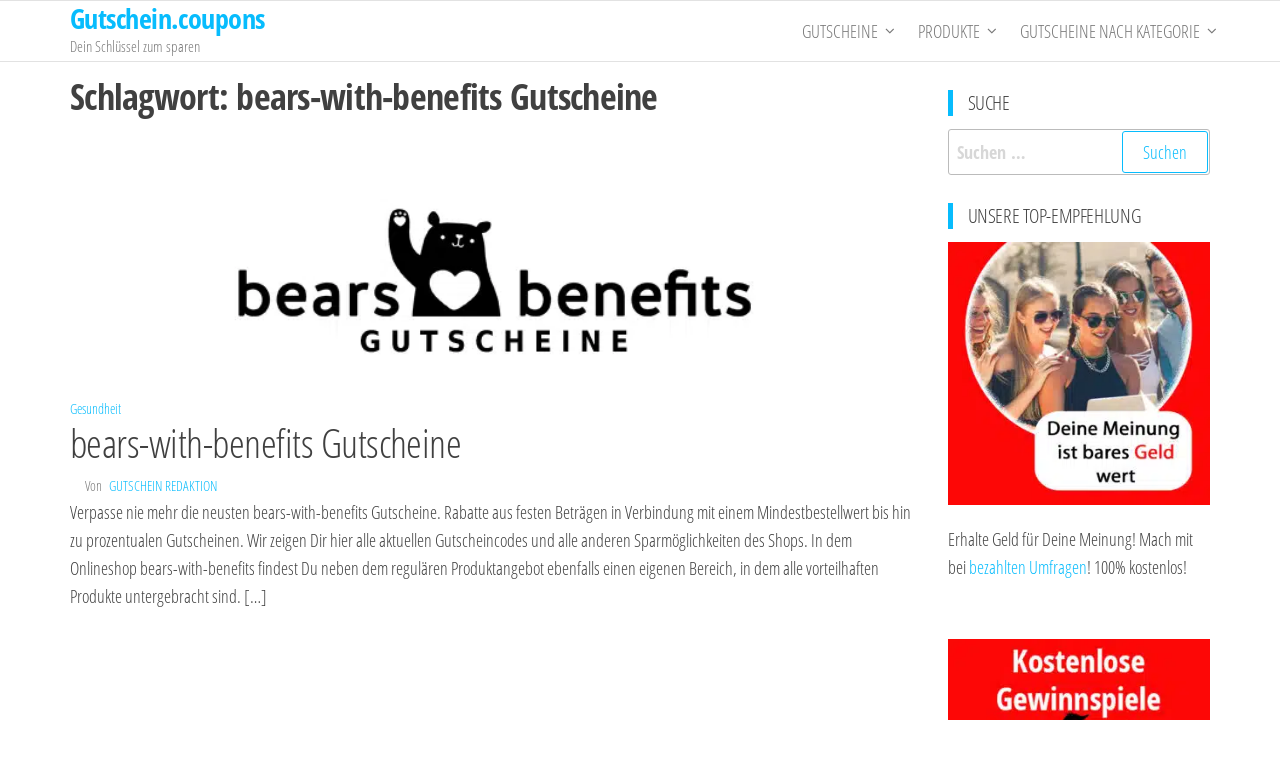

--- FILE ---
content_type: text/html; charset=UTF-8
request_url: https://gutschein.coupons/tag/bears-with-benefits-gutscheine/
body_size: 31495
content:
<!DOCTYPE html>
<html lang="de">
    <head><meta charset="UTF-8"><script>if(navigator.userAgent.match(/MSIE|Internet Explorer/i)||navigator.userAgent.match(/Trident\/7\..*?rv:11/i)){var href=document.location.href;if(!href.match(/[?&]nowprocket/)){if(href.indexOf("?")==-1){if(href.indexOf("#")==-1){document.location.href=href+"?nowprocket=1"}else{document.location.href=href.replace("#","?nowprocket=1#")}}else{if(href.indexOf("#")==-1){document.location.href=href+"&nowprocket=1"}else{document.location.href=href.replace("#","&nowprocket=1#")}}}}</script><script>(()=>{class RocketLazyLoadScripts{constructor(){this.v="2.0.4",this.userEvents=["keydown","keyup","mousedown","mouseup","mousemove","mouseover","mouseout","touchmove","touchstart","touchend","touchcancel","wheel","click","dblclick","input"],this.attributeEvents=["onblur","onclick","oncontextmenu","ondblclick","onfocus","onmousedown","onmouseenter","onmouseleave","onmousemove","onmouseout","onmouseover","onmouseup","onmousewheel","onscroll","onsubmit"]}async t(){this.i(),this.o(),/iP(ad|hone)/.test(navigator.userAgent)&&this.h(),this.u(),this.l(this),this.m(),this.k(this),this.p(this),this._(),await Promise.all([this.R(),this.L()]),this.lastBreath=Date.now(),this.S(this),this.P(),this.D(),this.O(),this.M(),await this.C(this.delayedScripts.normal),await this.C(this.delayedScripts.defer),await this.C(this.delayedScripts.async),await this.T(),await this.F(),await this.j(),await this.A(),window.dispatchEvent(new Event("rocket-allScriptsLoaded")),this.everythingLoaded=!0,this.lastTouchEnd&&await new Promise(t=>setTimeout(t,500-Date.now()+this.lastTouchEnd)),this.I(),this.H(),this.U(),this.W()}i(){this.CSPIssue=sessionStorage.getItem("rocketCSPIssue"),document.addEventListener("securitypolicyviolation",t=>{this.CSPIssue||"script-src-elem"!==t.violatedDirective||"data"!==t.blockedURI||(this.CSPIssue=!0,sessionStorage.setItem("rocketCSPIssue",!0))},{isRocket:!0})}o(){window.addEventListener("pageshow",t=>{this.persisted=t.persisted,this.realWindowLoadedFired=!0},{isRocket:!0}),window.addEventListener("pagehide",()=>{this.onFirstUserAction=null},{isRocket:!0})}h(){let t;function e(e){t=e}window.addEventListener("touchstart",e,{isRocket:!0}),window.addEventListener("touchend",function i(o){o.changedTouches[0]&&t.changedTouches[0]&&Math.abs(o.changedTouches[0].pageX-t.changedTouches[0].pageX)<10&&Math.abs(o.changedTouches[0].pageY-t.changedTouches[0].pageY)<10&&o.timeStamp-t.timeStamp<200&&(window.removeEventListener("touchstart",e,{isRocket:!0}),window.removeEventListener("touchend",i,{isRocket:!0}),"INPUT"===o.target.tagName&&"text"===o.target.type||(o.target.dispatchEvent(new TouchEvent("touchend",{target:o.target,bubbles:!0})),o.target.dispatchEvent(new MouseEvent("mouseover",{target:o.target,bubbles:!0})),o.target.dispatchEvent(new PointerEvent("click",{target:o.target,bubbles:!0,cancelable:!0,detail:1,clientX:o.changedTouches[0].clientX,clientY:o.changedTouches[0].clientY})),event.preventDefault()))},{isRocket:!0})}q(t){this.userActionTriggered||("mousemove"!==t.type||this.firstMousemoveIgnored?"keyup"===t.type||"mouseover"===t.type||"mouseout"===t.type||(this.userActionTriggered=!0,this.onFirstUserAction&&this.onFirstUserAction()):this.firstMousemoveIgnored=!0),"click"===t.type&&t.preventDefault(),t.stopPropagation(),t.stopImmediatePropagation(),"touchstart"===this.lastEvent&&"touchend"===t.type&&(this.lastTouchEnd=Date.now()),"click"===t.type&&(this.lastTouchEnd=0),this.lastEvent=t.type,t.composedPath&&t.composedPath()[0].getRootNode()instanceof ShadowRoot&&(t.rocketTarget=t.composedPath()[0]),this.savedUserEvents.push(t)}u(){this.savedUserEvents=[],this.userEventHandler=this.q.bind(this),this.userEvents.forEach(t=>window.addEventListener(t,this.userEventHandler,{passive:!1,isRocket:!0})),document.addEventListener("visibilitychange",this.userEventHandler,{isRocket:!0})}U(){this.userEvents.forEach(t=>window.removeEventListener(t,this.userEventHandler,{passive:!1,isRocket:!0})),document.removeEventListener("visibilitychange",this.userEventHandler,{isRocket:!0}),this.savedUserEvents.forEach(t=>{(t.rocketTarget||t.target).dispatchEvent(new window[t.constructor.name](t.type,t))})}m(){const t="return false",e=Array.from(this.attributeEvents,t=>"data-rocket-"+t),i="["+this.attributeEvents.join("],[")+"]",o="[data-rocket-"+this.attributeEvents.join("],[data-rocket-")+"]",s=(e,i,o)=>{o&&o!==t&&(e.setAttribute("data-rocket-"+i,o),e["rocket"+i]=new Function("event",o),e.setAttribute(i,t))};new MutationObserver(t=>{for(const n of t)"attributes"===n.type&&(n.attributeName.startsWith("data-rocket-")||this.everythingLoaded?n.attributeName.startsWith("data-rocket-")&&this.everythingLoaded&&this.N(n.target,n.attributeName.substring(12)):s(n.target,n.attributeName,n.target.getAttribute(n.attributeName))),"childList"===n.type&&n.addedNodes.forEach(t=>{if(t.nodeType===Node.ELEMENT_NODE)if(this.everythingLoaded)for(const i of[t,...t.querySelectorAll(o)])for(const t of i.getAttributeNames())e.includes(t)&&this.N(i,t.substring(12));else for(const e of[t,...t.querySelectorAll(i)])for(const t of e.getAttributeNames())this.attributeEvents.includes(t)&&s(e,t,e.getAttribute(t))})}).observe(document,{subtree:!0,childList:!0,attributeFilter:[...this.attributeEvents,...e]})}I(){this.attributeEvents.forEach(t=>{document.querySelectorAll("[data-rocket-"+t+"]").forEach(e=>{this.N(e,t)})})}N(t,e){const i=t.getAttribute("data-rocket-"+e);i&&(t.setAttribute(e,i),t.removeAttribute("data-rocket-"+e))}k(t){Object.defineProperty(HTMLElement.prototype,"onclick",{get(){return this.rocketonclick||null},set(e){this.rocketonclick=e,this.setAttribute(t.everythingLoaded?"onclick":"data-rocket-onclick","this.rocketonclick(event)")}})}S(t){function e(e,i){let o=e[i];e[i]=null,Object.defineProperty(e,i,{get:()=>o,set(s){t.everythingLoaded?o=s:e["rocket"+i]=o=s}})}e(document,"onreadystatechange"),e(window,"onload"),e(window,"onpageshow");try{Object.defineProperty(document,"readyState",{get:()=>t.rocketReadyState,set(e){t.rocketReadyState=e},configurable:!0}),document.readyState="loading"}catch(t){console.log("WPRocket DJE readyState conflict, bypassing")}}l(t){this.originalAddEventListener=EventTarget.prototype.addEventListener,this.originalRemoveEventListener=EventTarget.prototype.removeEventListener,this.savedEventListeners=[],EventTarget.prototype.addEventListener=function(e,i,o){o&&o.isRocket||!t.B(e,this)&&!t.userEvents.includes(e)||t.B(e,this)&&!t.userActionTriggered||e.startsWith("rocket-")||t.everythingLoaded?t.originalAddEventListener.call(this,e,i,o):(t.savedEventListeners.push({target:this,remove:!1,type:e,func:i,options:o}),"mouseenter"!==e&&"mouseleave"!==e||t.originalAddEventListener.call(this,e,t.savedUserEvents.push,o))},EventTarget.prototype.removeEventListener=function(e,i,o){o&&o.isRocket||!t.B(e,this)&&!t.userEvents.includes(e)||t.B(e,this)&&!t.userActionTriggered||e.startsWith("rocket-")||t.everythingLoaded?t.originalRemoveEventListener.call(this,e,i,o):t.savedEventListeners.push({target:this,remove:!0,type:e,func:i,options:o})}}J(t,e){this.savedEventListeners=this.savedEventListeners.filter(i=>{let o=i.type,s=i.target||window;return e!==o||t!==s||(this.B(o,s)&&(i.type="rocket-"+o),this.$(i),!1)})}H(){EventTarget.prototype.addEventListener=this.originalAddEventListener,EventTarget.prototype.removeEventListener=this.originalRemoveEventListener,this.savedEventListeners.forEach(t=>this.$(t))}$(t){t.remove?this.originalRemoveEventListener.call(t.target,t.type,t.func,t.options):this.originalAddEventListener.call(t.target,t.type,t.func,t.options)}p(t){let e;function i(e){return t.everythingLoaded?e:e.split(" ").map(t=>"load"===t||t.startsWith("load.")?"rocket-jquery-load":t).join(" ")}function o(o){function s(e){const s=o.fn[e];o.fn[e]=o.fn.init.prototype[e]=function(){return this[0]===window&&t.userActionTriggered&&("string"==typeof arguments[0]||arguments[0]instanceof String?arguments[0]=i(arguments[0]):"object"==typeof arguments[0]&&Object.keys(arguments[0]).forEach(t=>{const e=arguments[0][t];delete arguments[0][t],arguments[0][i(t)]=e})),s.apply(this,arguments),this}}if(o&&o.fn&&!t.allJQueries.includes(o)){const e={DOMContentLoaded:[],"rocket-DOMContentLoaded":[]};for(const t in e)document.addEventListener(t,()=>{e[t].forEach(t=>t())},{isRocket:!0});o.fn.ready=o.fn.init.prototype.ready=function(i){function s(){parseInt(o.fn.jquery)>2?setTimeout(()=>i.bind(document)(o)):i.bind(document)(o)}return"function"==typeof i&&(t.realDomReadyFired?!t.userActionTriggered||t.fauxDomReadyFired?s():e["rocket-DOMContentLoaded"].push(s):e.DOMContentLoaded.push(s)),o([])},s("on"),s("one"),s("off"),t.allJQueries.push(o)}e=o}t.allJQueries=[],o(window.jQuery),Object.defineProperty(window,"jQuery",{get:()=>e,set(t){o(t)}})}P(){const t=new Map;document.write=document.writeln=function(e){const i=document.currentScript,o=document.createRange(),s=i.parentElement;let n=t.get(i);void 0===n&&(n=i.nextSibling,t.set(i,n));const c=document.createDocumentFragment();o.setStart(c,0),c.appendChild(o.createContextualFragment(e)),s.insertBefore(c,n)}}async R(){return new Promise(t=>{this.userActionTriggered?t():this.onFirstUserAction=t})}async L(){return new Promise(t=>{document.addEventListener("DOMContentLoaded",()=>{this.realDomReadyFired=!0,t()},{isRocket:!0})})}async j(){return this.realWindowLoadedFired?Promise.resolve():new Promise(t=>{window.addEventListener("load",t,{isRocket:!0})})}M(){this.pendingScripts=[];this.scriptsMutationObserver=new MutationObserver(t=>{for(const e of t)e.addedNodes.forEach(t=>{"SCRIPT"!==t.tagName||t.noModule||t.isWPRocket||this.pendingScripts.push({script:t,promise:new Promise(e=>{const i=()=>{const i=this.pendingScripts.findIndex(e=>e.script===t);i>=0&&this.pendingScripts.splice(i,1),e()};t.addEventListener("load",i,{isRocket:!0}),t.addEventListener("error",i,{isRocket:!0}),setTimeout(i,1e3)})})})}),this.scriptsMutationObserver.observe(document,{childList:!0,subtree:!0})}async F(){await this.X(),this.pendingScripts.length?(await this.pendingScripts[0].promise,await this.F()):this.scriptsMutationObserver.disconnect()}D(){this.delayedScripts={normal:[],async:[],defer:[]},document.querySelectorAll("script[type$=rocketlazyloadscript]").forEach(t=>{t.hasAttribute("data-rocket-src")?t.hasAttribute("async")&&!1!==t.async?this.delayedScripts.async.push(t):t.hasAttribute("defer")&&!1!==t.defer||"module"===t.getAttribute("data-rocket-type")?this.delayedScripts.defer.push(t):this.delayedScripts.normal.push(t):this.delayedScripts.normal.push(t)})}async _(){await this.L();let t=[];document.querySelectorAll("script[type$=rocketlazyloadscript][data-rocket-src]").forEach(e=>{let i=e.getAttribute("data-rocket-src");if(i&&!i.startsWith("data:")){i.startsWith("//")&&(i=location.protocol+i);try{const o=new URL(i).origin;o!==location.origin&&t.push({src:o,crossOrigin:e.crossOrigin||"module"===e.getAttribute("data-rocket-type")})}catch(t){}}}),t=[...new Map(t.map(t=>[JSON.stringify(t),t])).values()],this.Y(t,"preconnect")}async G(t){if(await this.K(),!0!==t.noModule||!("noModule"in HTMLScriptElement.prototype))return new Promise(e=>{let i;function o(){(i||t).setAttribute("data-rocket-status","executed"),e()}try{if(navigator.userAgent.includes("Firefox/")||""===navigator.vendor||this.CSPIssue)i=document.createElement("script"),[...t.attributes].forEach(t=>{let e=t.nodeName;"type"!==e&&("data-rocket-type"===e&&(e="type"),"data-rocket-src"===e&&(e="src"),i.setAttribute(e,t.nodeValue))}),t.text&&(i.text=t.text),t.nonce&&(i.nonce=t.nonce),i.hasAttribute("src")?(i.addEventListener("load",o,{isRocket:!0}),i.addEventListener("error",()=>{i.setAttribute("data-rocket-status","failed-network"),e()},{isRocket:!0}),setTimeout(()=>{i.isConnected||e()},1)):(i.text=t.text,o()),i.isWPRocket=!0,t.parentNode.replaceChild(i,t);else{const i=t.getAttribute("data-rocket-type"),s=t.getAttribute("data-rocket-src");i?(t.type=i,t.removeAttribute("data-rocket-type")):t.removeAttribute("type"),t.addEventListener("load",o,{isRocket:!0}),t.addEventListener("error",i=>{this.CSPIssue&&i.target.src.startsWith("data:")?(console.log("WPRocket: CSP fallback activated"),t.removeAttribute("src"),this.G(t).then(e)):(t.setAttribute("data-rocket-status","failed-network"),e())},{isRocket:!0}),s?(t.fetchPriority="high",t.removeAttribute("data-rocket-src"),t.src=s):t.src="data:text/javascript;base64,"+window.btoa(unescape(encodeURIComponent(t.text)))}}catch(i){t.setAttribute("data-rocket-status","failed-transform"),e()}});t.setAttribute("data-rocket-status","skipped")}async C(t){const e=t.shift();return e?(e.isConnected&&await this.G(e),this.C(t)):Promise.resolve()}O(){this.Y([...this.delayedScripts.normal,...this.delayedScripts.defer,...this.delayedScripts.async],"preload")}Y(t,e){this.trash=this.trash||[];let i=!0;var o=document.createDocumentFragment();t.forEach(t=>{const s=t.getAttribute&&t.getAttribute("data-rocket-src")||t.src;if(s&&!s.startsWith("data:")){const n=document.createElement("link");n.href=s,n.rel=e,"preconnect"!==e&&(n.as="script",n.fetchPriority=i?"high":"low"),t.getAttribute&&"module"===t.getAttribute("data-rocket-type")&&(n.crossOrigin=!0),t.crossOrigin&&(n.crossOrigin=t.crossOrigin),t.integrity&&(n.integrity=t.integrity),t.nonce&&(n.nonce=t.nonce),o.appendChild(n),this.trash.push(n),i=!1}}),document.head.appendChild(o)}W(){this.trash.forEach(t=>t.remove())}async T(){try{document.readyState="interactive"}catch(t){}this.fauxDomReadyFired=!0;try{await this.K(),this.J(document,"readystatechange"),document.dispatchEvent(new Event("rocket-readystatechange")),await this.K(),document.rocketonreadystatechange&&document.rocketonreadystatechange(),await this.K(),this.J(document,"DOMContentLoaded"),document.dispatchEvent(new Event("rocket-DOMContentLoaded")),await this.K(),this.J(window,"DOMContentLoaded"),window.dispatchEvent(new Event("rocket-DOMContentLoaded"))}catch(t){console.error(t)}}async A(){try{document.readyState="complete"}catch(t){}try{await this.K(),this.J(document,"readystatechange"),document.dispatchEvent(new Event("rocket-readystatechange")),await this.K(),document.rocketonreadystatechange&&document.rocketonreadystatechange(),await this.K(),this.J(window,"load"),window.dispatchEvent(new Event("rocket-load")),await this.K(),window.rocketonload&&window.rocketonload(),await this.K(),this.allJQueries.forEach(t=>t(window).trigger("rocket-jquery-load")),await this.K(),this.J(window,"pageshow");const t=new Event("rocket-pageshow");t.persisted=this.persisted,window.dispatchEvent(t),await this.K(),window.rocketonpageshow&&window.rocketonpageshow({persisted:this.persisted})}catch(t){console.error(t)}}async K(){Date.now()-this.lastBreath>45&&(await this.X(),this.lastBreath=Date.now())}async X(){return document.hidden?new Promise(t=>setTimeout(t)):new Promise(t=>requestAnimationFrame(t))}B(t,e){return e===document&&"readystatechange"===t||(e===document&&"DOMContentLoaded"===t||(e===window&&"DOMContentLoaded"===t||(e===window&&"load"===t||e===window&&"pageshow"===t)))}static run(){(new RocketLazyLoadScripts).t()}}RocketLazyLoadScripts.run()})();</script>
        
        <meta name="viewport" content="width=device-width, initial-scale=1">
        <link rel="profile" href="http://gmpg.org/xfn/11">
        <meta name='robots' content='index, follow, max-image-preview:large, max-snippet:-1, max-video-preview:-1' />
	<style></style>
	
	<!-- This site is optimized with the Yoast SEO Premium plugin v26.2 (Yoast SEO v26.5) - https://yoast.com/wordpress/plugins/seo/ -->
	<title>bears-with-benefits Gutscheine Archive - Gutschein.coupons</title>
<style id="wpr-usedcss">img:is([sizes=auto i],[sizes^="auto," i]){contain-intrinsic-size:3000px 1500px}img.emoji{display:inline!important;border:none!important;box-shadow:none!important;height:1em!important;width:1em!important;margin:0 .07em!important;vertical-align:-.1em!important;background:0 0!important;padding:0!important}.wp-block-audio{box-sizing:border-box}.wp-block-audio :where(figcaption){margin-bottom:1em;margin-top:.5em}.wp-block-audio audio{min-width:300px;width:100%}.wp-block-button__link{align-content:center;box-sizing:border-box;cursor:pointer;display:inline-block;height:100%;text-align:center;word-break:break-word}.wp-block-button__link.aligncenter{text-align:center}.wp-block-button__link.alignright{text-align:right}:where(.wp-block-button__link){border-radius:9999px;box-shadow:none;padding:calc(.667em + 2px) calc(1.333em + 2px);text-decoration:none}:root :where(.wp-block-button .wp-block-button__link.is-style-outline),:root :where(.wp-block-button.is-style-outline>.wp-block-button__link){border:2px solid;padding:.667em 1.333em}:root :where(.wp-block-button .wp-block-button__link.is-style-outline:not(.has-text-color)),:root :where(.wp-block-button.is-style-outline>.wp-block-button__link:not(.has-text-color)){color:currentColor}:root :where(.wp-block-button .wp-block-button__link.is-style-outline:not(.has-background)),:root :where(.wp-block-button.is-style-outline>.wp-block-button__link:not(.has-background)){background-color:initial;background-image:none}:where(.wp-block-calendar table:not(.has-background) th){background:#ddd}:where(.wp-block-columns){margin-bottom:1.75em}:where(.wp-block-columns.has-background){padding:1.25em 2.375em}:where(.wp-block-post-comments input[type=submit]){border:none}:where(.wp-block-cover-image:not(.has-text-color)),:where(.wp-block-cover:not(.has-text-color)){color:#fff}:where(.wp-block-cover-image.is-light:not(.has-text-color)),:where(.wp-block-cover.is-light:not(.has-text-color)){color:#000}:root :where(.wp-block-cover h1:not(.has-text-color)),:root :where(.wp-block-cover h2:not(.has-text-color)),:root :where(.wp-block-cover h3:not(.has-text-color)),:root :where(.wp-block-cover h4:not(.has-text-color)),:root :where(.wp-block-cover h5:not(.has-text-color)),:root :where(.wp-block-cover h6:not(.has-text-color)),:root :where(.wp-block-cover p:not(.has-text-color)){color:inherit}.wp-block-embed.alignleft,.wp-block-embed.alignright{max-width:360px;width:100%}.wp-block-embed{overflow-wrap:break-word}.wp-block-embed :where(figcaption){margin-bottom:1em;margin-top:.5em}.wp-block-embed iframe{max-width:100%}:where(.wp-block-file){margin-bottom:1.5em}:where(.wp-block-file__button){border-radius:2em;display:inline-block;padding:.5em 1em}:where(.wp-block-file__button):is(a):active,:where(.wp-block-file__button):is(a):focus,:where(.wp-block-file__button):is(a):hover,:where(.wp-block-file__button):is(a):visited{box-shadow:none;color:#fff;opacity:.85;text-decoration:none}.wp-block-gallery:not(.has-nested-images){display:flex;flex-wrap:wrap;list-style-type:none;margin:0;padding:0}.wp-block-gallery:not(.has-nested-images) figcaption{flex-grow:1}.wp-block-gallery:not(.has-nested-images).alignleft,.wp-block-gallery:not(.has-nested-images).alignright{max-width:420px;width:100%}:where(.wp-block-group.wp-block-group-is-layout-constrained){position:relative}.wp-block-image>a,.wp-block-image>figure>a{display:inline-block}.wp-block-image img{box-sizing:border-box;height:auto;max-width:100%;vertical-align:bottom}@media not (prefers-reduced-motion){.wp-block-image img.hide{visibility:hidden}.wp-block-image img.show{animation:.4s show-content-image}}.wp-block-image.aligncenter{text-align:center}.wp-block-image .aligncenter,.wp-block-image .alignleft,.wp-block-image .alignright,.wp-block-image.aligncenter,.wp-block-image.alignleft,.wp-block-image.alignright{display:table}.wp-block-image .aligncenter>figcaption,.wp-block-image .alignleft>figcaption,.wp-block-image .alignright>figcaption,.wp-block-image.aligncenter>figcaption,.wp-block-image.alignleft>figcaption,.wp-block-image.alignright>figcaption{caption-side:bottom;display:table-caption}.wp-block-image .alignleft{float:left;margin:.5em 1em .5em 0}.wp-block-image .alignright{float:right;margin:.5em 0 .5em 1em}.wp-block-image .aligncenter{margin-left:auto;margin-right:auto}.wp-block-image :where(figcaption){margin-bottom:1em;margin-top:.5em}:root :where(.wp-block-image.is-style-rounded img,.wp-block-image .is-style-rounded img){border-radius:9999px}.wp-block-image figure{margin:0}@keyframes show-content-image{0%{visibility:hidden}99%{visibility:hidden}to{visibility:visible}}:where(.wp-block-latest-comments:not([style*=line-height] .wp-block-latest-comments__comment)){line-height:1.1}:where(.wp-block-latest-comments:not([style*=line-height] .wp-block-latest-comments__comment-excerpt p)){line-height:1.8}:root :where(.wp-block-latest-posts.is-grid){padding:0}:root :where(.wp-block-latest-posts.wp-block-latest-posts__list){padding-left:0}ol,ul{box-sizing:border-box}:root :where(.wp-block-list.has-background){padding:1.25em 2.375em}:where(.wp-block-navigation.has-background .wp-block-navigation-item a:not(.wp-element-button)),:where(.wp-block-navigation.has-background .wp-block-navigation-submenu a:not(.wp-element-button)){padding:.5em 1em}:where(.wp-block-navigation .wp-block-navigation__submenu-container .wp-block-navigation-item a:not(.wp-element-button)),:where(.wp-block-navigation .wp-block-navigation__submenu-container .wp-block-navigation-submenu a:not(.wp-element-button)),:where(.wp-block-navigation .wp-block-navigation__submenu-container .wp-block-navigation-submenu button.wp-block-navigation-item__content),:where(.wp-block-navigation .wp-block-navigation__submenu-container .wp-block-pages-list__item button.wp-block-navigation-item__content){padding:.5em 1em}:root :where(p.has-background){padding:1.25em 2.375em}:where(p.has-text-color:not(.has-link-color)) a{color:inherit}:where(.wp-block-post-comments-form) input:not([type=submit]),:where(.wp-block-post-comments-form) textarea{border:1px solid #949494;font-family:inherit;font-size:1em}:where(.wp-block-post-comments-form) input:where(:not([type=submit]):not([type=checkbox])),:where(.wp-block-post-comments-form) textarea{padding:calc(.667em + 2px)}:where(.wp-block-post-excerpt){box-sizing:border-box;margin-bottom:var(--wp--style--block-gap);margin-top:var(--wp--style--block-gap)}:where(.wp-block-preformatted.has-background){padding:1.25em 2.375em}:where(.wp-block-search__button){border:1px solid #ccc;padding:6px 10px}:where(.wp-block-search__input){font-family:inherit;font-size:inherit;font-style:inherit;font-weight:inherit;letter-spacing:inherit;line-height:inherit;text-transform:inherit}:where(.wp-block-search__button-inside .wp-block-search__inside-wrapper){border:1px solid #949494;box-sizing:border-box;padding:4px}:where(.wp-block-search__button-inside .wp-block-search__inside-wrapper) .wp-block-search__input{border:none;border-radius:0;padding:0 4px}:where(.wp-block-search__button-inside .wp-block-search__inside-wrapper) .wp-block-search__input:focus{outline:0}:where(.wp-block-search__button-inside .wp-block-search__inside-wrapper) :where(.wp-block-search__button){padding:4px 8px}:root :where(.wp-block-separator.is-style-dots){height:auto;line-height:1;text-align:center}:root :where(.wp-block-separator.is-style-dots):before{color:currentColor;content:"···";font-family:serif;font-size:1.5em;letter-spacing:2em;padding-left:2em}:root :where(.wp-block-site-logo.is-style-rounded){border-radius:9999px}:where(.wp-block-social-links:not(.is-style-logos-only)) .wp-social-link{background-color:#f0f0f0;color:#444}:where(.wp-block-social-links:not(.is-style-logos-only)) .wp-social-link-amazon{background-color:#f90;color:#fff}:where(.wp-block-social-links:not(.is-style-logos-only)) .wp-social-link-bandcamp{background-color:#1ea0c3;color:#fff}:where(.wp-block-social-links:not(.is-style-logos-only)) .wp-social-link-behance{background-color:#0757fe;color:#fff}:where(.wp-block-social-links:not(.is-style-logos-only)) .wp-social-link-bluesky{background-color:#0a7aff;color:#fff}:where(.wp-block-social-links:not(.is-style-logos-only)) .wp-social-link-codepen{background-color:#1e1f26;color:#fff}:where(.wp-block-social-links:not(.is-style-logos-only)) .wp-social-link-deviantart{background-color:#02e49b;color:#fff}:where(.wp-block-social-links:not(.is-style-logos-only)) .wp-social-link-discord{background-color:#5865f2;color:#fff}:where(.wp-block-social-links:not(.is-style-logos-only)) .wp-social-link-dribbble{background-color:#e94c89;color:#fff}:where(.wp-block-social-links:not(.is-style-logos-only)) .wp-social-link-dropbox{background-color:#4280ff;color:#fff}:where(.wp-block-social-links:not(.is-style-logos-only)) .wp-social-link-etsy{background-color:#f45800;color:#fff}:where(.wp-block-social-links:not(.is-style-logos-only)) .wp-social-link-facebook{background-color:#0866ff;color:#fff}:where(.wp-block-social-links:not(.is-style-logos-only)) .wp-social-link-fivehundredpx{background-color:#000;color:#fff}:where(.wp-block-social-links:not(.is-style-logos-only)) .wp-social-link-flickr{background-color:#0461dd;color:#fff}:where(.wp-block-social-links:not(.is-style-logos-only)) .wp-social-link-foursquare{background-color:#e65678;color:#fff}:where(.wp-block-social-links:not(.is-style-logos-only)) .wp-social-link-github{background-color:#24292d;color:#fff}:where(.wp-block-social-links:not(.is-style-logos-only)) .wp-social-link-goodreads{background-color:#eceadd;color:#382110}:where(.wp-block-social-links:not(.is-style-logos-only)) .wp-social-link-google{background-color:#ea4434;color:#fff}:where(.wp-block-social-links:not(.is-style-logos-only)) .wp-social-link-gravatar{background-color:#1d4fc4;color:#fff}:where(.wp-block-social-links:not(.is-style-logos-only)) .wp-social-link-instagram{background-color:#f00075;color:#fff}:where(.wp-block-social-links:not(.is-style-logos-only)) .wp-social-link-lastfm{background-color:#e21b24;color:#fff}:where(.wp-block-social-links:not(.is-style-logos-only)) .wp-social-link-linkedin{background-color:#0d66c2;color:#fff}:where(.wp-block-social-links:not(.is-style-logos-only)) .wp-social-link-mastodon{background-color:#3288d4;color:#fff}:where(.wp-block-social-links:not(.is-style-logos-only)) .wp-social-link-medium{background-color:#000;color:#fff}:where(.wp-block-social-links:not(.is-style-logos-only)) .wp-social-link-meetup{background-color:#f6405f;color:#fff}:where(.wp-block-social-links:not(.is-style-logos-only)) .wp-social-link-patreon{background-color:#000;color:#fff}:where(.wp-block-social-links:not(.is-style-logos-only)) .wp-social-link-pinterest{background-color:#e60122;color:#fff}:where(.wp-block-social-links:not(.is-style-logos-only)) .wp-social-link-pocket{background-color:#ef4155;color:#fff}:where(.wp-block-social-links:not(.is-style-logos-only)) .wp-social-link-reddit{background-color:#ff4500;color:#fff}:where(.wp-block-social-links:not(.is-style-logos-only)) .wp-social-link-skype{background-color:#0478d7;color:#fff}:where(.wp-block-social-links:not(.is-style-logos-only)) .wp-social-link-snapchat{background-color:#fefc00;color:#fff;stroke:#000}:where(.wp-block-social-links:not(.is-style-logos-only)) .wp-social-link-soundcloud{background-color:#ff5600;color:#fff}:where(.wp-block-social-links:not(.is-style-logos-only)) .wp-social-link-spotify{background-color:#1bd760;color:#fff}:where(.wp-block-social-links:not(.is-style-logos-only)) .wp-social-link-telegram{background-color:#2aabee;color:#fff}:where(.wp-block-social-links:not(.is-style-logos-only)) .wp-social-link-threads{background-color:#000;color:#fff}:where(.wp-block-social-links:not(.is-style-logos-only)) .wp-social-link-tiktok{background-color:#000;color:#fff}:where(.wp-block-social-links:not(.is-style-logos-only)) .wp-social-link-tumblr{background-color:#011835;color:#fff}:where(.wp-block-social-links:not(.is-style-logos-only)) .wp-social-link-twitch{background-color:#6440a4;color:#fff}:where(.wp-block-social-links:not(.is-style-logos-only)) .wp-social-link-twitter{background-color:#1da1f2;color:#fff}:where(.wp-block-social-links:not(.is-style-logos-only)) .wp-social-link-vimeo{background-color:#1eb7ea;color:#fff}:where(.wp-block-social-links:not(.is-style-logos-only)) .wp-social-link-vk{background-color:#4680c2;color:#fff}:where(.wp-block-social-links:not(.is-style-logos-only)) .wp-social-link-wordpress{background-color:#3499cd;color:#fff}:where(.wp-block-social-links:not(.is-style-logos-only)) .wp-social-link-whatsapp{background-color:#25d366;color:#fff}:where(.wp-block-social-links:not(.is-style-logos-only)) .wp-social-link-x{background-color:#000;color:#fff}:where(.wp-block-social-links:not(.is-style-logos-only)) .wp-social-link-yelp{background-color:#d32422;color:#fff}:where(.wp-block-social-links:not(.is-style-logos-only)) .wp-social-link-youtube{background-color:red;color:#fff}:where(.wp-block-social-links.is-style-logos-only) .wp-social-link{background:0 0}:where(.wp-block-social-links.is-style-logos-only) .wp-social-link svg{height:1.25em;width:1.25em}:where(.wp-block-social-links.is-style-logos-only) .wp-social-link-amazon{color:#f90}:where(.wp-block-social-links.is-style-logos-only) .wp-social-link-bandcamp{color:#1ea0c3}:where(.wp-block-social-links.is-style-logos-only) .wp-social-link-behance{color:#0757fe}:where(.wp-block-social-links.is-style-logos-only) .wp-social-link-bluesky{color:#0a7aff}:where(.wp-block-social-links.is-style-logos-only) .wp-social-link-codepen{color:#1e1f26}:where(.wp-block-social-links.is-style-logos-only) .wp-social-link-deviantart{color:#02e49b}:where(.wp-block-social-links.is-style-logos-only) .wp-social-link-discord{color:#5865f2}:where(.wp-block-social-links.is-style-logos-only) .wp-social-link-dribbble{color:#e94c89}:where(.wp-block-social-links.is-style-logos-only) .wp-social-link-dropbox{color:#4280ff}:where(.wp-block-social-links.is-style-logos-only) .wp-social-link-etsy{color:#f45800}:where(.wp-block-social-links.is-style-logos-only) .wp-social-link-facebook{color:#0866ff}:where(.wp-block-social-links.is-style-logos-only) .wp-social-link-fivehundredpx{color:#000}:where(.wp-block-social-links.is-style-logos-only) .wp-social-link-flickr{color:#0461dd}:where(.wp-block-social-links.is-style-logos-only) .wp-social-link-foursquare{color:#e65678}:where(.wp-block-social-links.is-style-logos-only) .wp-social-link-github{color:#24292d}:where(.wp-block-social-links.is-style-logos-only) .wp-social-link-goodreads{color:#382110}:where(.wp-block-social-links.is-style-logos-only) .wp-social-link-google{color:#ea4434}:where(.wp-block-social-links.is-style-logos-only) .wp-social-link-gravatar{color:#1d4fc4}:where(.wp-block-social-links.is-style-logos-only) .wp-social-link-instagram{color:#f00075}:where(.wp-block-social-links.is-style-logos-only) .wp-social-link-lastfm{color:#e21b24}:where(.wp-block-social-links.is-style-logos-only) .wp-social-link-linkedin{color:#0d66c2}:where(.wp-block-social-links.is-style-logos-only) .wp-social-link-mastodon{color:#3288d4}:where(.wp-block-social-links.is-style-logos-only) .wp-social-link-medium{color:#000}:where(.wp-block-social-links.is-style-logos-only) .wp-social-link-meetup{color:#f6405f}:where(.wp-block-social-links.is-style-logos-only) .wp-social-link-patreon{color:#000}:where(.wp-block-social-links.is-style-logos-only) .wp-social-link-pinterest{color:#e60122}:where(.wp-block-social-links.is-style-logos-only) .wp-social-link-pocket{color:#ef4155}:where(.wp-block-social-links.is-style-logos-only) .wp-social-link-reddit{color:#ff4500}:where(.wp-block-social-links.is-style-logos-only) .wp-social-link-skype{color:#0478d7}:where(.wp-block-social-links.is-style-logos-only) .wp-social-link-snapchat{color:#fff;stroke:#000}:where(.wp-block-social-links.is-style-logos-only) .wp-social-link-soundcloud{color:#ff5600}:where(.wp-block-social-links.is-style-logos-only) .wp-social-link-spotify{color:#1bd760}:where(.wp-block-social-links.is-style-logos-only) .wp-social-link-telegram{color:#2aabee}:where(.wp-block-social-links.is-style-logos-only) .wp-social-link-threads{color:#000}:where(.wp-block-social-links.is-style-logos-only) .wp-social-link-tiktok{color:#000}:where(.wp-block-social-links.is-style-logos-only) .wp-social-link-tumblr{color:#011835}:where(.wp-block-social-links.is-style-logos-only) .wp-social-link-twitch{color:#6440a4}:where(.wp-block-social-links.is-style-logos-only) .wp-social-link-twitter{color:#1da1f2}:where(.wp-block-social-links.is-style-logos-only) .wp-social-link-vimeo{color:#1eb7ea}:where(.wp-block-social-links.is-style-logos-only) .wp-social-link-vk{color:#4680c2}:where(.wp-block-social-links.is-style-logos-only) .wp-social-link-whatsapp{color:#25d366}:where(.wp-block-social-links.is-style-logos-only) .wp-social-link-wordpress{color:#3499cd}:where(.wp-block-social-links.is-style-logos-only) .wp-social-link-x{color:#000}:where(.wp-block-social-links.is-style-logos-only) .wp-social-link-yelp{color:#d32422}:where(.wp-block-social-links.is-style-logos-only) .wp-social-link-youtube{color:red}:root :where(.wp-block-social-links .wp-social-link a){padding:.25em}:root :where(.wp-block-social-links.is-style-logos-only .wp-social-link a){padding:0}:root :where(.wp-block-social-links.is-style-pill-shape .wp-social-link a){padding-left:.6666666667em;padding-right:.6666666667em}:root :where(.wp-block-tag-cloud.is-style-outline){display:flex;flex-wrap:wrap;gap:1ch}:root :where(.wp-block-tag-cloud.is-style-outline a){border:1px solid;font-size:unset!important;margin-right:0;padding:1ch 2ch;text-decoration:none!important}.wp-block-table{overflow-x:auto}.wp-block-table table{border-collapse:collapse;width:100%}.wp-block-table thead{border-bottom:3px solid}.wp-block-table td,.wp-block-table th{border:1px solid;padding:.5em}.wp-block-table.aligncenter,.wp-block-table.alignleft,.wp-block-table.alignright{display:table;width:auto}.wp-block-table.aligncenter td,.wp-block-table.aligncenter th,.wp-block-table.alignleft td,.wp-block-table.alignleft th,.wp-block-table.alignright td,.wp-block-table.alignright th{word-break:break-word}:root :where(.wp-block-table-of-contents){box-sizing:border-box}:where(.wp-block-term-description){box-sizing:border-box;margin-bottom:var(--wp--style--block-gap);margin-top:var(--wp--style--block-gap)}:where(pre.wp-block-verse){font-family:inherit}.wp-block-video{box-sizing:border-box}.wp-block-video video{vertical-align:middle;width:100%}@supports (position:sticky){.wp-block-video [poster]{object-fit:cover}}.wp-block-video.aligncenter{text-align:center}.wp-block-video :where(figcaption){margin-bottom:1em;margin-top:.5em}:root{--wp--preset--font-size--normal:16px;--wp--preset--font-size--huge:42px}.aligncenter{clear:both}.screen-reader-text{border:0;clip-path:inset(50%);height:1px;margin:-1px;overflow:hidden;padding:0;position:absolute;width:1px;word-wrap:normal!important}.screen-reader-text:focus{background-color:#ddd;clip-path:none;color:#444;display:block;font-size:1em;height:auto;left:5px;line-height:normal;padding:15px 23px 14px;text-decoration:none;top:5px;width:auto;z-index:100000}html :where(.has-border-color){border-style:solid}html :where([style*=border-top-color]){border-top-style:solid}html :where([style*=border-right-color]){border-right-style:solid}html :where([style*=border-bottom-color]){border-bottom-style:solid}html :where([style*=border-left-color]){border-left-style:solid}html :where([style*=border-width]){border-style:solid}html :where([style*=border-top-width]){border-top-style:solid}html :where([style*=border-right-width]){border-right-style:solid}html :where([style*=border-bottom-width]){border-bottom-style:solid}html :where([style*=border-left-width]){border-left-style:solid}html :where(img[class*=wp-image-]){height:auto;max-width:100%}:where(figure){margin:0 0 1em}html :where(.is-position-sticky){--wp-admin--admin-bar--position-offset:var(--wp-admin--admin-bar--height,0px)}@media screen and (max-width:600px){html :where(.is-position-sticky){--wp-admin--admin-bar--position-offset:0px}}.wp-block-button__link{color:#fff;background-color:#32373c;border-radius:9999px;box-shadow:none;text-decoration:none;padding:calc(.667em + 2px) calc(1.333em + 2px);font-size:1.125em}:root{--wp--preset--aspect-ratio--square:1;--wp--preset--aspect-ratio--4-3:4/3;--wp--preset--aspect-ratio--3-4:3/4;--wp--preset--aspect-ratio--3-2:3/2;--wp--preset--aspect-ratio--2-3:2/3;--wp--preset--aspect-ratio--16-9:16/9;--wp--preset--aspect-ratio--9-16:9/16;--wp--preset--color--black:#000000;--wp--preset--color--cyan-bluish-gray:#abb8c3;--wp--preset--color--white:#ffffff;--wp--preset--color--pale-pink:#f78da7;--wp--preset--color--vivid-red:#cf2e2e;--wp--preset--color--luminous-vivid-orange:#ff6900;--wp--preset--color--luminous-vivid-amber:#fcb900;--wp--preset--color--light-green-cyan:#7bdcb5;--wp--preset--color--vivid-green-cyan:#00d084;--wp--preset--color--pale-cyan-blue:#8ed1fc;--wp--preset--color--vivid-cyan-blue:#0693e3;--wp--preset--color--vivid-purple:#9b51e0;--wp--preset--gradient--vivid-cyan-blue-to-vivid-purple:linear-gradient(135deg,rgba(6, 147, 227, 1) 0%,rgb(155, 81, 224) 100%);--wp--preset--gradient--light-green-cyan-to-vivid-green-cyan:linear-gradient(135deg,rgb(122, 220, 180) 0%,rgb(0, 208, 130) 100%);--wp--preset--gradient--luminous-vivid-amber-to-luminous-vivid-orange:linear-gradient(135deg,rgba(252, 185, 0, 1) 0%,rgba(255, 105, 0, 1) 100%);--wp--preset--gradient--luminous-vivid-orange-to-vivid-red:linear-gradient(135deg,rgba(255, 105, 0, 1) 0%,rgb(207, 46, 46) 100%);--wp--preset--gradient--very-light-gray-to-cyan-bluish-gray:linear-gradient(135deg,rgb(238, 238, 238) 0%,rgb(169, 184, 195) 100%);--wp--preset--gradient--cool-to-warm-spectrum:linear-gradient(135deg,rgb(74, 234, 220) 0%,rgb(151, 120, 209) 20%,rgb(207, 42, 186) 40%,rgb(238, 44, 130) 60%,rgb(251, 105, 98) 80%,rgb(254, 248, 76) 100%);--wp--preset--gradient--blush-light-purple:linear-gradient(135deg,rgb(255, 206, 236) 0%,rgb(152, 150, 240) 100%);--wp--preset--gradient--blush-bordeaux:linear-gradient(135deg,rgb(254, 205, 165) 0%,rgb(254, 45, 45) 50%,rgb(107, 0, 62) 100%);--wp--preset--gradient--luminous-dusk:linear-gradient(135deg,rgb(255, 203, 112) 0%,rgb(199, 81, 192) 50%,rgb(65, 88, 208) 100%);--wp--preset--gradient--pale-ocean:linear-gradient(135deg,rgb(255, 245, 203) 0%,rgb(182, 227, 212) 50%,rgb(51, 167, 181) 100%);--wp--preset--gradient--electric-grass:linear-gradient(135deg,rgb(202, 248, 128) 0%,rgb(113, 206, 126) 100%);--wp--preset--gradient--midnight:linear-gradient(135deg,rgb(2, 3, 129) 0%,rgb(40, 116, 252) 100%);--wp--preset--font-size--small:13px;--wp--preset--font-size--medium:20px;--wp--preset--font-size--large:36px;--wp--preset--font-size--x-large:42px;--wp--preset--spacing--20:0.44rem;--wp--preset--spacing--30:0.67rem;--wp--preset--spacing--40:1rem;--wp--preset--spacing--50:1.5rem;--wp--preset--spacing--60:2.25rem;--wp--preset--spacing--70:3.38rem;--wp--preset--spacing--80:5.06rem;--wp--preset--shadow--natural:6px 6px 9px rgba(0, 0, 0, .2);--wp--preset--shadow--deep:12px 12px 50px rgba(0, 0, 0, .4);--wp--preset--shadow--sharp:6px 6px 0px rgba(0, 0, 0, .2);--wp--preset--shadow--outlined:6px 6px 0px -3px rgba(255, 255, 255, 1),6px 6px rgba(0, 0, 0, 1);--wp--preset--shadow--crisp:6px 6px 0px rgba(0, 0, 0, 1)}:where(.is-layout-flex){gap:.5em}:where(.is-layout-grid){gap:.5em}:where(.wp-block-post-template.is-layout-flex){gap:1.25em}:where(.wp-block-post-template.is-layout-grid){gap:1.25em}:where(.wp-block-columns.is-layout-flex){gap:2em}:where(.wp-block-columns.is-layout-grid){gap:2em}:root :where(.wp-block-pullquote){font-size:1.5em;line-height:1.6}a,a:focus,a:hover{text-decoration:none;-webkit-transition:.3s;-moz-transition:.3s;-ms-transition:.3s;-o-transition:.3s;transition:all .3s ease}:root{--yw-spacer:1rem;--yw-gutter-x:1.5rem;--yw-gutter-y:0;--yw-border-radius:0.25rem;--yw-font-size-xs:clamp(10px, 0.750rem, 14px);--yw-font-size-sm:clamp(12px, 0.875rem, 16px);--yw-font-size-md:clamp(14px, 1.000rem, 18px);--yw-font-size-lg:clamp(16px, 1.125rem, 20px);--yw-font-size-xl:clamp(18px, 1.250rem, 22px);--yw-color-primary:#0d6efd;--yw-color-secondary:#6c757d;--yw-color-light:#f8f9fa;--yw-color-border:#dee2e6;--yw-text-font-family:inherit;--yw-text-font-weight:400;--yw-text-line-height:1.5;--yw-text-color:#495057;--yw-text-muted-color:#6c757d;--yw-headings-font-family:inherit;--yw-headings-font-weight:700;--yw-headings-line-height:1.25;--yw-headings-color:#212529;--yw-link-color:#0d6efd;--yw-link-decoration:none;--yw-link-hover-color:#0a58ca;--yw-link-hover-decoration:underline;--yw-input-background:#fff;--yw-input-border-color:#dee2e6;--yw-input-border-color-focus:#ced4da;--yw-button-color:#fff;--yw-button-background-primary:#0d6efd;--yw-button-background-primary-hover:#0a58ca;--yw-button-background-secondary:#6c757d;--yw-button-background-secondary-hover:#495057;--yw-card-bg:#fff;--yw-card-color:#495057;--yw-card-border:1px solid var(--yw-color-border);--yw-card-border-radius:var(--yw-border-radius);--yw-card-box-shadow:0 0.5rem 1.5rem -0.25rem rgba(0, 0, 0, .15);--yw-card-box-shadow-hover:0 1rem 3rem -0.5rem rgba(0, 0, 0, .25);--yw-card-spacer-x:1rem;--yw-card-spacer-y:1rem;--yw-card-top-hover:-0.25rem}.is-menu a,.is-menu a:focus,.is-menu a:hover,.is-menu:hover>a{background:0 0!important;outline:0}.is-menu,form .is-link-container{position:relative}.is-menu a{line-height:1}.is-menu a::after,.is-menu a::before{display:none!important}.is-menu.default form{max-width:310px}.is-menu.is-dropdown form{display:none;min-width:310px;max-width:100%;position:absolute;right:0;top:100%;z-index:9}.is-menu.full-width-menu form,.is-menu.sliding form{min-width:0!important;overflow:hidden;position:absolute;right:0;top:25%;width:0;z-index:99;padding:0;margin:0}.is-menu.full-width-menu form:not(.is-search-form) input[type=search],.is-menu.full-width-menu form:not(.is-search-form) input[type=text],.is-menu.is-dropdown form:not(.is-search-form) input[type=search],.is-menu.is-dropdown form:not(.is-search-form) input[type=text],.is-menu.sliding form:not(.is-search-form) input[type=search],.is-menu.sliding form:not(.is-search-form) input[type=text]{background:#fff;color:#000}.is-menu.is-first form{right:auto;left:0}.is-menu.full-width-menu.open .search-close,.is-menu.full-width-menu:not(.open) form,.is-menu.sliding.open .search-close,.is-menu.sliding:not(.open) form,form:hover+.is-link-container,form:hover>.is-link-container{display:block}.is-link-container,.is-menu form .screen-reader-text,.search-close{display:none}.is-menu form label{margin:0;padding:0}.is-menu-wrapper{display:none;position:absolute;right:5px;top:5px;width:auto;z-index:9999}.popup-search-close,.search-close{cursor:pointer;width:20px;height:20px}.is-menu-wrapper.is-expanded{width:100%}.is-menu-wrapper .is-menu{float:right}.is-menu-wrapper .is-menu form{right:0;left:auto}.search-close{position:absolute;right:-22px;top:33%;z-index:99999}.is-menu.is-first .search-close{right:auto;left:-22px}.is-menu.is-dropdown .search-close{top:calc(100% + 7px)}.popup-search-close{z-index:99999;float:right;position:relative;margin:20px 20px 0 0}#is-popup-wrapper{width:100%;height:100%;position:fixed;top:0;left:0;background:rgba(4,4,4,.91);z-index:999999}.popup-search-close:after,.search-close:after{border-left:2px solid #848484;content:'';height:20px;left:9px;position:absolute;-webkit-transform:rotate(45deg);-moz-transform:rotate(45deg);-ms-transform:rotate(45deg);-o-transform:rotate(45deg);transform:rotate(45deg)}.popup-search-close:before,.search-close:before{border-left:2px solid #848484;content:'';height:20px;left:9px;position:absolute;-webkit-transform:rotate(-45deg);-moz-transform:rotate(-45deg);-ms-transform:rotate(-45deg);-o-transform:rotate(-45deg);transform:rotate(-45deg)}@media screen and (max-width:910px){.is-menu form{left:0;min-width:50%;right:auto}.is-menu.default form{max-width:100%}.is-menu.full-width-menu.active-search{position:relative}.is-menu-wrapper{display:block}}.is-menu.full-width-menu.is-first button.is-search-submit,.is-menu.sliding.is-first button.is-search-submit{display:inline-block!important}form .is-link-container div{position:absolute;width:200px;bottom:-25px;left:5px;z-index:99999;height:auto;line-height:14px;padding:10px 15px}form .is-link-container a{text-decoration:none;font-size:14px;font-weight:100;font-family:arial;box-shadow:none}form .is-link-container a:hover{text-decoration:underline}.is-menu.full-width-menu.is-first button.is-search-submit:not([style="display: inline-block;"]),.is-menu.sliding.is-first button.is-search-submit:not([style="display: inline-block;"]){visibility:hidden}.affcoups,.affcoups *,.affcoups :after,.affcoups :before{box-sizing:border-box}.affcoups .affcoups-clipboard{background:#ffecb3;border:2px dashed #bbb;border-radius:3px;color:#222;cursor:pointer;display:block;margin:10px;padding:0 10px;position:relative}.affcoups .affcoups-clipboard__text{display:block;font-size:16px;font-weight:700;line-height:25px;text-align:center}.affcoups .affcoups-coupon{border-radius:3px;position:relative}.affcoups .affcoups-coupons-grid__item{margin:0 2%;width:100%}@media (min-width:481px){.affcoups .affcoups-coupons-grid__item{display:flex}.affcoups .affcoups-coupons-grid__item>*{max-width:100%}}.affcoups .affcoups-coupons-grid__item .affcoups-coupon__description{font-size:15px;margin:8px 0 0}.affcoups .affcoups-coupons-grid__item .affcoups-coupon__description>:first-child{margin-top:0}.affcoups .affcoups-coupons-grid__item .affcoups-coupon__description>:last-child{margin-bottom:0}.affcoups-load-more{text-align:center}.mfp-bg{background:#0b0b0b;opacity:.8;overflow:hidden;z-index:1042}.mfp-bg,.mfp-wrap{height:100%;left:0;position:fixed;top:0;width:100%}.mfp-wrap{-webkit-backface-visibility:hidden;outline:0!important;z-index:1043}.mfp-container{box-sizing:border-box;height:100%;left:0;padding:0 8px;position:absolute;text-align:center;top:0;width:100%}.mfp-container:before{content:"";display:inline-block;height:100%;vertical-align:middle}.mfp-align-top .mfp-container:before{display:none}.mfp-ajax-cur{cursor:progress}.mfp-zoom-out-cur{cursor:zoom-out}.mfp-arrow,.mfp-close,.mfp-counter{-webkit-user-select:none;-moz-user-select:none;user-select:none}.mfp-loading.mfp-figure{display:none}button.mfp-arrow,button.mfp-close{-webkit-appearance:none;background:0 0;border:0;box-shadow:none;cursor:pointer;display:block;outline:0;overflow:visible;padding:0;touch-action:manipulation;z-index:1046}button::-moz-focus-inner{border:0;padding:0}.mfp-close{color:#fff;font-family:Arial,Baskerville,monospace;font-size:28px;font-style:normal;height:44px;line-height:44px;opacity:.65;padding:0 0 18px 10px;position:absolute;right:0;text-align:center;text-decoration:none;top:0;width:44px}.mfp-close:focus,.mfp-close:hover{opacity:1}.mfp-close:active{top:1px}.mfp-close-btn-in .mfp-close{color:#333}.mfp-counter{color:#ccc;font-size:12px;line-height:18px;position:absolute;right:0;top:0;white-space:nowrap}.mfp-arrow{-webkit-tap-highlight-color:transparent;height:110px;margin:-55px 0 0;opacity:.65;padding:0;position:absolute;top:50%;width:90px}.mfp-arrow:active{margin-top:-54px}.mfp-arrow:focus,.mfp-arrow:hover{opacity:1}.mfp-arrow:after,.mfp-arrow:before{border:inset transparent;content:"";display:block;height:0;left:0;margin-left:35px;margin-top:35px;position:absolute;top:0;width:0}.mfp-arrow:after{border-bottom-width:13px;border-top-width:13px;top:8px}.mfp-arrow:before{border-bottom-width:21px;border-top-width:21px;opacity:.7}.mfp-iframe-scaler{height:0;overflow:hidden;padding-top:56.25%;width:100%}.mfp-iframe-scaler iframe{background:#000;box-shadow:0 0 8px rgba(0,0,0,.6);display:block;height:100%;left:0;position:absolute;top:0;width:100%}img.mfp-img{box-sizing:border-box;display:block;height:auto;margin:0 auto;max-width:100%;padding:40px 0;width:auto}.mfp-figure,img.mfp-img{line-height:0}.mfp-figure:after{background:#444;bottom:40px;box-shadow:0 0 8px rgba(0,0,0,.6);content:"";display:block;height:auto;left:0;position:absolute;right:0;top:40px;width:auto;z-index:-1}.mfp-figure figure{margin:0}.mfp-bottom-bar{cursor:auto;left:0;margin-top:-36px;position:absolute;top:100%;width:100%}.mfp-title{word-wrap:break-word;color:#f3f3f3;line-height:18px;padding-right:36px;text-align:left}@media (max-width:900px){.mfp-arrow{transform:scale(.75)}.mfp-container{padding-left:6px;padding-right:6px}}html{font-family:sans-serif;-ms-text-size-adjust:100%;-webkit-text-size-adjust:100%}body{margin:0}article,aside,details,figcaption,figure,footer,header,hgroup,nav,section,summary{display:block}audio,canvas,progress,video{display:inline-block;vertical-align:baseline}audio:not([controls]){display:none;height:0}[hidden],template{display:none}a{background-color:transparent}a:active,a:hover{outline:0}strong{font-weight:700}h1{font-size:2em;margin:.67em 0}sub,sup{font-size:75%;line-height:0;position:relative;vertical-align:baseline}sup{top:-.5em}sub{bottom:-.25em}img{border:0}svg:not(:root){overflow:hidden}figure{margin:1em 40px}hr{-webkit-box-sizing:content-box;-moz-box-sizing:content-box;box-sizing:content-box;height:0}pre{overflow:auto}code,pre{font-family:monospace,monospace;font-size:1em}button,input,optgroup,select,textarea{color:inherit;font:inherit;margin:0}button{overflow:visible}button,select{text-transform:none}button,html input[type=button],input[type=reset],input[type=submit]{-webkit-appearance:button;cursor:pointer}button[disabled],html input[disabled]{cursor:default}button::-moz-focus-inner,input::-moz-focus-inner{border:0;padding:0}input{line-height:normal}input[type=checkbox],input[type=radio]{-webkit-box-sizing:border-box;-moz-box-sizing:border-box;box-sizing:border-box;padding:0}input[type=number]::-webkit-inner-spin-button,input[type=number]::-webkit-outer-spin-button{height:auto}input[type=search]{-webkit-appearance:textfield;-webkit-box-sizing:content-box;-moz-box-sizing:content-box;box-sizing:content-box}input[type=search]::-webkit-search-cancel-button,input[type=search]::-webkit-search-decoration{-webkit-appearance:none}fieldset{border:1px solid silver;margin:0 2px;padding:.35em .625em .75em}legend{border:0;padding:0}textarea{overflow:auto}optgroup{font-weight:700}table{border-collapse:collapse;border-spacing:0}td,th{padding:0}*{-webkit-box-sizing:border-box;-moz-box-sizing:border-box;box-sizing:border-box}:after,:before{-webkit-box-sizing:border-box;-moz-box-sizing:border-box;box-sizing:border-box}html{font-size:10px;-webkit-tap-highlight-color:transparent}body{font-family:"Helvetica Neue",Helvetica,Arial,sans-serif;font-size:14px;line-height:1.42857143;color:#333;background-color:#fff}button,input,select,textarea{font-family:inherit;font-size:inherit;line-height:inherit}a{color:#337ab7;text-decoration:none}a:focus,a:hover{color:#23527c;text-decoration:underline}a:focus{outline:-webkit-focus-ring-color auto 5px;outline-offset:-2px}figure{margin:0}img{vertical-align:middle}hr{margin-top:20px;margin-bottom:20px;border:0;border-top:1px solid #eee}[role=button]{cursor:pointer}.h1,.h2,.h3,.h4,.h5,.h6,h1,h2,h3,h4,h5,h6{font-family:inherit;font-weight:500;line-height:1.1;color:inherit}.h1,.h2,.h3,h1,h2,h3{margin-top:20px;margin-bottom:10px}.h4,.h5,.h6,h4,h5,h6{margin-top:10px;margin-bottom:10px}.h1,h1{font-size:36px}.h2,h2{font-size:30px}.h3,h3{font-size:24px}.h4,h4{font-size:18px}.h5,h5{font-size:14px}.h6,h6{font-size:12px}p{margin:0 0 10px}.text-left{text-align:left}.text-center{text-align:center}ol,ul{margin-top:0;margin-bottom:10px}ol ol,ol ul,ul ol,ul ul{margin-bottom:0}dl{margin-top:0;margin-bottom:20px}blockquote{padding:10px 20px;margin:0 0 20px;font-size:17.5px;border-left:5px solid #eee}blockquote ol:last-child,blockquote p:last-child,blockquote ul:last-child{margin-bottom:0}blockquote footer{display:block;font-size:80%;line-height:1.42857143;color:#777}blockquote footer:before{content:'\2014 \00A0'}address{margin-bottom:20px;font-style:normal;line-height:1.42857143}.container{margin-right:auto;margin-left:auto;padding-left:15px;padding-right:15px}@media (min-width:768px){.container{width:750px}.navbar-right .dropdown-menu{left:auto;right:0}}@media (min-width:992px){.container{width:970px}}@media (min-width:1200px){.container{width:1170px}}.container-fluid{margin-right:auto;margin-left:auto;padding-left:15px;padding-right:15px}.row{margin-left:-15px;margin-right:-15px}.col-md-12,.col-md-3,.col-md-9{position:relative;min-height:1px;padding-left:15px;padding-right:15px}@media (min-width:992px){.col-md-12,.col-md-3,.col-md-9{float:left}.col-md-12{width:100%}.col-md-9{width:75%}.col-md-3{width:25%}}fieldset{padding:0;margin:0;border:0;min-width:0}legend{display:block;width:100%;padding:0;margin-bottom:20px;font-size:21px;line-height:inherit;color:#333;border:0;border-bottom:1px solid #e5e5e5}label{display:inline-block;max-width:100%;margin-bottom:5px;font-weight:700}input[type=search]{-webkit-box-sizing:border-box;-moz-box-sizing:border-box;box-sizing:border-box}input[type=checkbox],input[type=radio]{margin:4px 0 0;line-height:normal}input[type=file]{display:block}input[type=range]{display:block;width:100%}select[multiple],select[size]{height:auto}input[type=checkbox]:focus,input[type=file]:focus,input[type=radio]:focus{outline:-webkit-focus-ring-color auto 5px;outline-offset:-2px}output{display:block;padding-top:7px;font-size:14px;line-height:1.42857143;color:#555}input[type=search]{-webkit-appearance:none}.checkbox,.radio{position:relative;display:block;margin-top:10px;margin-bottom:10px}.checkbox label,.radio label{min-height:20px;padding-left:20px;margin-bottom:0;font-weight:400;cursor:pointer}.checkbox input[type=checkbox],.radio input[type=radio]{position:absolute;margin-left:-20px}.checkbox+.checkbox,.radio+.radio{margin-top:-5px}fieldset[disabled] input[type=checkbox],fieldset[disabled] input[type=radio],input[type=checkbox].disabled,input[type=checkbox][disabled],input[type=radio].disabled,input[type=radio][disabled]{cursor:not-allowed}.checkbox.disabled label,.radio.disabled label,fieldset[disabled] .checkbox label,fieldset[disabled] .radio label{cursor:not-allowed}.collapse{display:none}.collapse.in{display:block}tr.collapse.in{display:table-row}tbody.collapse.in{display:table-row-group}.collapsing{position:relative;height:0;overflow:hidden;-webkit-transition-property:height,visibility;-o-transition-property:height,visibility;transition-property:height,visibility;-webkit-transition-duration:.35s;-o-transition-duration:.35s;transition-duration:.35s;-webkit-transition-timing-function:ease;-o-transition-timing-function:ease;transition-timing-function:ease}.dropdown{position:relative}.dropdown-toggle:focus{outline:0}.dropdown-menu{position:absolute;top:100%;left:0;z-index:1000;display:none;float:left;min-width:160px;padding:5px 0;margin:2px 0 0;list-style:none;font-size:14px;text-align:left;background-color:#fff;border:1px solid #ccc;border:1px solid rgba(0,0,0,.15);border-radius:4px;-webkit-box-shadow:0 6px 12px rgba(0,0,0,.175);box-shadow:0 6px 12px rgba(0,0,0,.175);-webkit-background-clip:padding-box;background-clip:padding-box}.dropdown-menu>li>a{display:block;padding:3px 20px;clear:both;font-weight:400;line-height:1.42857143;color:#333;white-space:nowrap}.dropdown-menu>li>a:focus,.dropdown-menu>li>a:hover{text-decoration:none;color:#262626;background-color:#f5f5f5}.dropdown-menu>.active>a,.dropdown-menu>.active>a:focus,.dropdown-menu>.active>a:hover{color:#fff;text-decoration:none;outline:0;background-color:#337ab7}.dropdown-menu>.disabled>a,.dropdown-menu>.disabled>a:focus,.dropdown-menu>.disabled>a:hover{color:#777}.dropdown-menu>.disabled>a:focus,.dropdown-menu>.disabled>a:hover{text-decoration:none;background-color:transparent;background-image:none;cursor:not-allowed}.open>.dropdown-menu{display:block}.open>a{outline:0}.dropdown-backdrop{position:fixed;left:0;right:0;bottom:0;top:0;z-index:990}.nav{margin-bottom:0;padding-left:0;list-style:none}.nav>li{position:relative;display:block}.nav>li>a{position:relative;display:block;padding:10px 15px}.nav>li>a:focus,.nav>li>a:hover{text-decoration:none;background-color:#eee}.nav>li.disabled>a{color:#777}.nav>li.disabled>a:focus,.nav>li.disabled>a:hover{color:#777;text-decoration:none;background-color:transparent;cursor:not-allowed}.nav .open>a,.nav .open>a:focus,.nav .open>a:hover{background-color:#eee;border-color:#337ab7}.nav>li>a>img{max-width:none}.navbar{position:relative;min-height:50px;margin-bottom:20px;border:1px solid transparent}.container-fluid>.navbar-header,.container>.navbar-header{margin-right:-15px;margin-left:-15px}.navbar-brand{float:left;padding:15px;font-size:18px;line-height:20px;height:50px}.navbar-brand:focus,.navbar-brand:hover{text-decoration:none}.navbar-brand>img{display:block}@media (min-width:768px){.navbar{border-radius:4px}.navbar-header{float:left}.container-fluid>.navbar-header,.container>.navbar-header{margin-right:0;margin-left:0}.navbar>.container .navbar-brand,.navbar>.container-fluid .navbar-brand{margin-left:-15px}}.navbar-nav{margin:7.5px -15px}.navbar-nav>li>a{padding-top:10px;padding-bottom:10px;line-height:20px}@media (max-width:767px){.navbar-nav .open .dropdown-menu{position:static;float:none;width:auto;margin-top:0;background-color:transparent;border:0;-webkit-box-shadow:none;box-shadow:none}.navbar-nav .open .dropdown-menu>li>a{padding:5px 15px 5px 25px}.navbar-nav .open .dropdown-menu>li>a{line-height:20px}.navbar-nav .open .dropdown-menu>li>a:focus,.navbar-nav .open .dropdown-menu>li>a:hover{background-image:none}.navbar-default .navbar-nav .open .dropdown-menu>li>a{color:#777}.navbar-default .navbar-nav .open .dropdown-menu>li>a:focus,.navbar-default .navbar-nav .open .dropdown-menu>li>a:hover{color:#333;background-color:transparent}.navbar-default .navbar-nav .open .dropdown-menu>.active>a,.navbar-default .navbar-nav .open .dropdown-menu>.active>a:focus,.navbar-default .navbar-nav .open .dropdown-menu>.active>a:hover{color:#555;background-color:#e7e7e7}.navbar-default .navbar-nav .open .dropdown-menu>.disabled>a,.navbar-default .navbar-nav .open .dropdown-menu>.disabled>a:focus,.navbar-default .navbar-nav .open .dropdown-menu>.disabled>a:hover{color:#ccc;background-color:transparent}}.navbar-nav>li>.dropdown-menu{margin-top:0;border-top-right-radius:0;border-top-left-radius:0}@media (min-width:768px){.navbar-nav{float:left;margin:0}.navbar-nav>li{float:left}.navbar-nav>li>a{padding-top:15px;padding-bottom:15px}.navbar-right{float:right!important;margin-right:-15px}.navbar-right~.navbar-right{margin-right:0}}.navbar-default{background-color:#f8f8f8;border-color:#e7e7e7}.navbar-default .navbar-brand{color:#777}.navbar-default .navbar-brand:focus,.navbar-default .navbar-brand:hover{color:#5e5e5e;background-color:transparent}.navbar-default .navbar-nav>li>a{color:#777}.navbar-default .navbar-nav>li>a:focus,.navbar-default .navbar-nav>li>a:hover{color:#333;background-color:transparent}.navbar-default .navbar-nav>.active>a,.navbar-default .navbar-nav>.active>a:focus,.navbar-default .navbar-nav>.active>a:hover{color:#555;background-color:#e7e7e7}.navbar-default .navbar-nav>.disabled>a,.navbar-default .navbar-nav>.disabled>a:focus,.navbar-default .navbar-nav>.disabled>a:hover{color:#ccc;background-color:transparent}.navbar-default .navbar-nav>.open>a,.navbar-default .navbar-nav>.open>a:focus,.navbar-default .navbar-nav>.open>a:hover{background-color:#e7e7e7;color:#555}.clearfix:after,.clearfix:before,.container-fluid:after,.container-fluid:before,.container:after,.container:before,.nav:after,.nav:before,.navbar-header:after,.navbar-header:before,.navbar:after,.navbar:before,.row:after,.row:before{content:" ";display:table}.clearfix:after,.container-fluid:after,.container:after,.nav:after,.navbar-header:after,.navbar:after,.row:after{clear:both}.hide{display:none!important}.show{display:block!important}.hidden{display:none!important}@-ms-viewport{width:device-width}.visible-xs{display:none!important}@media (max-width:767px){.visible-xs{display:block!important}table.visible-xs{display:table!important}tr.visible-xs{display:table-row!important}td.visible-xs,th.visible-xs{display:table-cell!important}}.mm,.mm a,.mm li,.mm span,.mm ul{display:block;padding:0;margin:0;-webkit-box-sizing:border-box;box-sizing:border-box}.mm a,.mm li,.mm span,.mm ul{border-width:0;border-style:inherit;border-color:inherit;background:inherit}:root{--mm-color:rgba(0, 0, 0, .8);--mm-item-height:50px;--mm-item-indent:20px;--mm-line-height:24px;--mm-navbar-height:var(--mm-item-height);--mm-arrow-color:rgba(0, 0, 0, .3);--mm-arrow-size:10px;--mm-arrow-weight:2px}body.mm--open{overflow-y:hidden}.mm{-webkit-tap-highlight-color:transparent;-webkit-overflow-scrolling:touch;position:fixed;top:0;bottom:0;left:0;width:80%;min-width:200px;max-width:440px;overflow:hidden;color:var(--mm-arrow-color);background:#f3f3f3;border:0 solid rgba(0,0,0,.1);line-height:var(--mm-line-height);-webkit-box-shadow:300px 0 0 100vw transparent,0 0 20px transparent;box-shadow:300px 0 0 100vw transparent,0 0 20px transparent;-webkit-transform:translateX(-100%);-ms-transform:translateX(-100%);transform:translateX(-100%);-webkit-transition:-webkit-transform .3s,-webkit-box-shadow .3s;transition:-webkit-transform .3s ease,-webkit-box-shadow .3s ease;-o-transition:transform .3s,box-shadow .3s;transition:transform .3s ease,box-shadow .3s ease;transition:transform .3s ease,box-shadow .3s ease,-webkit-transform .3s ease,-webkit-box-shadow .3s ease}.mm.mm--open{-webkit-box-shadow:300px 0 0 100vw rgba(0,0,0,.2),0 0 20px rgba(0,0,0,.2);box-shadow:300px 0 0 100vw rgba(0,0,0,.2),0 0 20px rgba(0,0,0,.2);-webkit-transform:translateX(0);-ms-transform:translateX(0);transform:translateX(0)}.mm{cursor:pointer}.mm:before{content:'';display:block;position:absolute;top:calc(var(--mm-navbar-height)/ 2);left:var(--mm-item-indent);width:var(--mm-arrow-size);height:var(--mm-arrow-size);margin-top:2px;border:0 solid var(--mm-arrow-color);border-top-width:var(--mm-arrow-weight);border-left-width:var(--mm-arrow-weight);-webkit-transform:rotate(-45deg) translate(50%,-50%);-ms-transform:rotate(-45deg) translate(50%,-50%);transform:rotate(-45deg) translate(50%,-50%)}.mm.mm--home{cursor:default}.mm.mm--home:before{content:none;display:none}.mm:after{content:attr(data-mm-title);display:block;position:absolute;top:0;left:calc(var(--mm-item-indent) + (var(--mm-arrow-size) * 2));right:var(--mm-item-indent);line-height:var(--mm-navbar-height);overflow:hidden;white-space:nowrap;-o-text-overflow:ellipsis;text-overflow:ellipsis}.mm--home:after{left:var(--mm-item-indent)}.mm ul{-webkit-overflow-scrolling:touch;position:fixed;top:var(--mm-navbar-height);bottom:0;left:100%;width:0%;overflow:hidden;overflow-y:auto;border-top-width:1px;color:var(--mm-color);cursor:default;-webkit-transition:left .3s,width 0s .3s;-o-transition:left .3s,width 0s .3s;transition:left .3s ease,width 0s ease .3s}.mm ul.mm--open{left:0;width:100%;-webkit-transition-delay:0s;-o-transition-delay:0s;transition-delay:0s}.mm ul.mm--parent{left:-100%}.mm>ul{left:0;width:100%}.mm li{position:relative;cursor:pointer}.mm li:before{content:'';display:block;position:absolute;bottom:0;left:var(--mm-item-indent);right:0;z-index:12;border:inherit;border-top-width:1px}.mm li:after{content:'';display:block;position:absolute;top:calc(var(--mm-item-height)/ 2);right:calc(var(--mm-item-height)/ 2);z-index:0;width:var(--mm-arrow-size);height:var(--mm-arrow-size);border:0 solid var(--mm-arrow-color);border-top-width:var(--mm-arrow-weight);border-right-width:var(--mm-arrow-weight);border-bottom-width:0;-webkit-transform:rotate(45deg) translate(0,-50%);-ms-transform:rotate(45deg) translate(0,-50%);transform:rotate(45deg) translate(0,-50%)}.mm a,.mm span{position:relative;z-index:1;padding:calc((var(--mm-item-height) - var(--mm-line-height))/ 2) var(--mm-item-indent)}.mm a{text-decoration:none;color:inherit}.mm a:not(:last-child){width:calc(100% - 50px);border-right-width:1px}.mm span{background:0 0}.aligncenter,div.aligncenter{display:block;margin:5px auto}.alignright{float:right;margin:5px 0 20px 20px}.alignleft{float:left;margin:5px 20px 20px 0}.aligncenter{display:block;margin:5px auto}a img.alignright{float:right;margin:5px 0 20px 20px}a img.alignleft{float:left;margin:5px 20px 20px 0}a img.aligncenter{display:block;margin-left:auto;margin-right:auto}embed,iframe{max-width:100%}img{max-width:100%;height:auto}.screen-reader-text{border:0;clip:rect(1px,1px,1px,1px);clip-path:inset(50%);height:1px;margin:-1px;overflow:hidden;padding:0;position:absolute!important;width:1px;word-wrap:normal!important}.screen-reader-text:focus{background-color:#f1f1f1;border-radius:3px;box-shadow:0 0 2px 2px rgba(0,0,0,.6);clip:auto!important;clip-path:none;color:#21759b;display:block;font-size:14px;font-weight:700;height:auto;left:10px;line-height:normal;padding:15px 23px 14px;text-decoration:none;top:5px;width:auto;z-index:100000}.size-medium{max-width:100%;height:auto}table{width:100%;border-collapse:collapse}th{font-weight:700}td,th{padding:6px}.dropdown-toggle:focus{outline:dotted thin}body{color:#404040;font-weight:300;line-height:1.6;font-size:18px;word-wrap:break-word;font-family:'Open Sans Condensed',"Helvetica Neue",helvetica,arial,sans-serif;padding:0}a,a:active,a:focus,a:hover{color:#07bcfd;text-decoration:none}.dropdown-toggle:focus,a:focus{outline:dotted thin}a:active{border-bottom:none}.navbar-nav li.fa{display:block;position:relative}h1,h2,h3,h4,h5,h6{word-wrap:break-word;font-weight:700;letter-spacing:-.02em}html{overflow-x:hidden;overflow-y:scroll;-ms-overflow-y:scroll;-ms-overflow-x:hidden}@media (min-width:768px){li.menu-item-has-children>a:before{font-family:FontAwesome;content:"\f107";margin-left:10px;font-size:15px;right:8px;position:absolute}li.menu-item-has-children>a.dropdown-item:before{right:6px}li li ul.dropdown-menu{left:100%;top:0}.navbar-default .navbar-nav>.active a:focus,.navbar-default .navbar-nav>.open a:focus{background-color:#fff;color:#666;outline:dotted thin}.navbar-right li li ul.dropdown-menu{left:auto;right:100%}.navbar-right{margin-right:0}.navbar-nav>li>a{padding-top:20px;padding-bottom:20px;transition:all .5s ease-in-out;-moz-transition:.5s ease-in-out;-webkit-transition:.5s ease-in-out;-o-transition:.5s ease-in-out}.navbar-nav>li>a.dropdown-toggle{padding-right:25px}.open>.dropdown-menu{height:auto;visibility:visible;opacity:1}.dropdown-menu{display:block;opacity:0;visibility:hidden}.navbar-nav li:hover>.dropdown-menu{visibility:visible;border-radius:0;transition:all .5s ease-in-out;-moz-transition:.5s ease-in-out;-webkit-transition:.5s ease-in-out;-o-transition:.5s ease-in-out;opacity:1}#site-navigation .container{padding-left:0;padding-right:0}.navbar-default .navbar-nav>.active>a,.navbar-default .navbar-nav>.active>a:focus,.navbar-default .navbar-nav>.active>a:hover,.navbar-default .navbar-nav>.open>a,.navbar-default .navbar-nav>.open>a:focus,.navbar-default .navbar-nav>.open>a:hover{background-color:transparent}.menu-container{width:100%}.menu-item-has-children li.fa:before{top:6px!important}.dropdown-menu{display:block;opacity:0}}@media (max-width:767px){#my-menu{z-index:99999}.mm{visibility:hidden;opacity:0}.mm.mm--open{visibility:visible;opacity:1;z-index:99999}#my-menu .dropdown-menu{border-radius:0;-webkit-box-shadow:none;box-shadow:none;opacity:0;visibility:hidden}#my-menu .dropdown-menu.mm--open,#my-menu.mm--open .dropdown.open .dropdown-menu{opacity:1;visibility:visible}#my-menu .navbar-nav>li>a{display:block;max-height:60px;padding:15px 20px}#my-menu .dropdown-menu>li>a{padding:15px 20px}#my-menu .dropdown-menu>li>a:focus{outline:dotted thin}.open-panel{position:relative;float:right;cursor:pointer;display:block;font-size:28px;line-height:60px;padding:0 10px}}.main-container{background-color:#fff}.navbar>.container .navbar-brand,.navbar>.container-fluid .navbar-brand{margin-left:0;padding:0 0 0 15px;height:60px}#site-navigation{min-height:60px}.dropdown-menu>li>a{border-bottom:0;padding:5px 20px 5px 10px}.dropdown-menu>.active>a,.dropdown-menu>.active>a:focus,.dropdown-menu>.active>a:hover{background-color:#07bcfd}.navbar-nav>li>a{border-bottom:0;text-transform:uppercase;vertical-align:middle;display:inline-block;max-height:60px}.nav>li.active>a:after{position:absolute;content:'';top:0;left:0;width:100%;height:3px;background-color:#07bcfd;transition:all .5s ease-in-out;-moz-transition:.5s ease-in-out;-webkit-transition:.5s ease-in-out;-o-transition:.5s ease-in-out}article{clear:both;float:left;margin-bottom:40px;width:100%}.archive-page-header h1{margin:0;padding-bottom:25px}.updated:not(.published){display:none}.cats-tags{margin-top:15px;width:100%;clear:both;margin:0 auto;max-width:700px}input,textarea{background-color:#fff;padding:8px;color:#464a4c;border-radius:0}input[type=color],input[type=date],input[type=datetime-local],input[type=datetime],input[type=email],input[type=number],input[type=password],input[type=range],input[type=search],input[type=tel],input[type=text],input[type=time],input[type=url],textarea{background-image:-webkit-linear-gradient(rgba(255,255,255,0),rgba(255,255,255,0));border:1px solid #bbb;-webkit-border-radius:3px;border-radius:3px;display:block;width:100%}.checkbox,.radio{display:inline-block}.checkbox input[type=checkbox],.radio input[type=radio]{position:relative;margin-left:0}select{max-width:100%;padding:5px;color:#000}#sidebar{display:inline-block;max-width:100%}.page-area{padding-top:15px}.widget{word-wrap:break-word;-webkit-hyphens:auto;-moz-hyphens:auto;hyphens:auto;margin-bottom:20px;position:relative}.widget ul{padding-left:0;list-style-type:none}.widget li>ul{padding-left:15px}.widget ul li{margin:4px 0 0;padding:0 0 4px;border-bottom:1px solid rgba(0,0,0,.08)}.widget ul li:last-child{border-bottom:none}.widget-title{font-size:18px;position:relative;width:100%;clear:both;margin-top:5px;margin-bottom:5px;text-transform:uppercase;display:block}.widget-title:after{content:"";position:absolute;top:8px;width:5px;background-color:#07bcfd;left:0;bottom:8px}.widget-title h3{font-size:20px;position:relative;padding:10px 20px;margin:0;line-height:22px;display:inline-block;font-weight:300}.site-title,h1.site-title{margin:0;padding:0;font-size:28px;line-height:34px;word-wrap:break-word;font-weight:700;color:#000;letter-spacing:-.02em}.site-description{font-size:15px;line-height:22px;margin:0;position:relative;display:inline-block}.site-branding-logo a{border:none;z-index:99;position:relative}.site-branding-logo img{width:auto;max-height:60px}.site-branding-text{z-index:99;position:relative}.site-branding-logo,.site-branding-text{float:left;margin-right:10px}.site-heading{padding-left:15px;padding-right:15px}.navbar{margin-bottom:0}.main-menu{position:relative}#site-navigation{background-color:#fff;border-top:1px solid #e2e2e2;border-bottom:1px solid #e2e2e2;border-left:none;border-right:none}#site-navigation,nav a{-webkit-transition:.3s;transition:all .3s ease;border-radius:0}#site-navigation .container{position:relative}#content-footer-section{background-color:#1e1e1e;color:#fff;padding:15px;clear:both}#content-footer-section .post-item h2 a{color:#fff;font-weight:300}#content-footer-section .widget-title h3{color:#fff}#content-footer-section .posted-date{position:relative;color:#cacaca;font-size:14px;font-weight:300;font-style:italic}.footer-credits{background-color:#1e1e1e;clear:both}.footer-credits-text{padding:20px 0;color:#fff}form.search-form label{width:100%;display:block}form.search-form{position:relative}.search-submit{position:absolute;top:2px;right:2px;bottom:2px;line-height:20px}.search-field{width:100%;padding-right:90px;border:1px solid #e2e2e2;border-radius:3px}input[type=search].search-field::-webkit-input-placeholder{color:#d7d7d7}input[type=search].search-field:focus::-webkit-input-placeholder{color:#f1f1f1;padding:20px 0 0}fieldset{border:2px solid #e5e5e5;margin:5px 2px 15px;padding:.35em .625em .75em}legend{-webkit-box-sizing:border-box;-moz-box-sizing:border-box;box-sizing:border-box;color:inherit;display:table;max-width:100%;padding:0;white-space:normal;width:auto;border-bottom:0;padding-left:5px;padding-right:5px}button,input#submit,input[type=submit]{box-shadow:none;transition:all .3s ease-in-out;-webkit-transition:.3s ease-in-out;border:1px solid;border-radius:3px;padding:10px 20px;color:#07bcfd;background-color:transparent;font-weight:400}.cat-links{display:inline-block;width:100%}.posted-date{margin-right:15px}.cat-links a,.cat-links span,.posted-date{position:relative;font-size:14px}.post-item{margin-bottom:10px}.post-item h2{font-size:26px;margin-top:0;margin-bottom:5px;font-weight:700}.post-item h2 a{color:#404040;font-weight:300;font-size:40px}.post-item .cats-tags{margin:auto;max-width:100%}.news-thumb{margin-bottom:10px}.news-thumb img{width:100%}.post-excerpt{display:block;clear:both}.author-meta-by{opacity:.7;position:relative;font-size:14px}.author-meta a{text-transform:uppercase;font-size:14px;margin-left:4px;margin-right:15px}@font-face{font-display:swap;font-family:FontAwesome;src:url('https://gutschein.coupons/wp-content/themes/popularis/assets/fonts/fontawesome-webfont.eot?v=4.7.0');src:url('https://gutschein.coupons/wp-content/themes/popularis/assets/fonts/fontawesome-webfont.eot?#iefix&v=4.7.0') format('embedded-opentype'),url('https://gutschein.coupons/wp-content/themes/popularis/assets/fonts/fontawesome-webfont.woff2?v=4.7.0') format('woff2'),url('https://gutschein.coupons/wp-content/themes/popularis/assets/fonts/fontawesome-webfont.woff?v=4.7.0') format('woff'),url('https://gutschein.coupons/wp-content/themes/popularis/assets/fonts/fontawesome-webfont.ttf?v=4.7.0') format('truetype'),url('https://gutschein.coupons/wp-content/themes/popularis/assets/fonts/fontawesome-webfont.svg?v=4.7.0#fontawesomeregular') format('svg');font-weight:400;font-style:normal}.fa{display:inline-block;font:14px/1 FontAwesome;font-size:inherit;text-rendering:auto;-webkit-font-smoothing:antialiased;-moz-osx-font-smoothing:grayscale}.fa-bars:before{content:"\f0c9"}@font-face{font-family:'Open Sans Condensed';font-style:normal;font-weight:300;font-display:swap;src:url('https://gutschein.coupons/wp-content/uploads/omgf/popularis-fonts/open-sans-condensed-normal-latin-300.woff2') format('woff2');unicode-range:U+0000-00FF,U+0131,U+0152-0153,U+02BB-02BC,U+02C6,U+02DA,U+02DC,U+2000-206F,U+2074,U+20AC,U+2122,U+2191,U+2193,U+2212,U+2215,U+FEFF,U+FFFD}@font-face{font-family:'Open Sans Condensed';font-style:normal;font-weight:700;font-display:swap;src:url('https://gutschein.coupons/wp-content/uploads/omgf/popularis-fonts/open-sans-condensed-normal-latin-700.woff2') format('woff2');unicode-range:U+0000-00FF,U+0131,U+0152-0153,U+02BB-02BC,U+02C6,U+02DA,U+02DC,U+2000-206F,U+2074,U+20AC,U+2122,U+2191,U+2193,U+2212,U+2215,U+FEFF,U+FFFD}:root{--yw-text-color:#495057;--yw-card-color:#495057;--yw-text-muted-color:#6c757d;--yw-color-secondary:#6c757d;--yw-button-background-secondary:#6c757d;--yw-button-background-secondary-hover:#5c646b;--yw-headings-color:#212529;--yw-color-primary:#0d6efd;--yw-link-color:#0d6efd;--yw-button-background-primary:#0d6efd;--yw-link-hover-color:#0c5ed8;--yw-button-background-primary-hover:#0c5ed8;--yw-border-radius:0.25rem;--yw-card-border:null;--yw-card-box-shadow:0 0.5rem 1.5rem -0.25rem rgba(0, 0, 0, .15);--yw-card-box-shadow-hover:0 1rem 3rem -0.5rem rgba(0, 0, 0, .25);--yw-card-top-hover:-0.25rem}</style>
	<link rel="canonical" href="https://gutschein.coupons/tag/bears-with-benefits-gutscheine/" />
	<meta property="og:locale" content="de_DE" />
	<meta property="og:type" content="article" />
	<meta property="og:title" content="bears-with-benefits Gutscheine Archive" />
	<meta property="og:url" content="https://gutschein.coupons/tag/bears-with-benefits-gutscheine/" />
	<meta property="og:site_name" content="Gutschein.coupons" />
	<meta name="twitter:card" content="summary_large_image" />
	<script type="application/ld+json" class="yoast-schema-graph">{"@context":"https://schema.org","@graph":[{"@type":"CollectionPage","@id":"https://gutschein.coupons/tag/bears-with-benefits-gutscheine/","url":"https://gutschein.coupons/tag/bears-with-benefits-gutscheine/","name":"bears-with-benefits Gutscheine Archive - Gutschein.coupons","isPartOf":{"@id":"https://gutschein.coupons/#website"},"primaryImageOfPage":{"@id":"https://gutschein.coupons/tag/bears-with-benefits-gutscheine/#primaryimage"},"image":{"@id":"https://gutschein.coupons/tag/bears-with-benefits-gutscheine/#primaryimage"},"thumbnailUrl":"https://gutschein.coupons/wp-content/uploads/2022/10/bears-with-benefits-Gutschein-Logo-Oben.jpg","breadcrumb":{"@id":"https://gutschein.coupons/tag/bears-with-benefits-gutscheine/#breadcrumb"},"inLanguage":"de"},{"@type":"ImageObject","inLanguage":"de","@id":"https://gutschein.coupons/tag/bears-with-benefits-gutscheine/#primaryimage","url":"https://gutschein.coupons/wp-content/uploads/2022/10/bears-with-benefits-Gutschein-Logo-Oben.jpg","contentUrl":"https://gutschein.coupons/wp-content/uploads/2022/10/bears-with-benefits-Gutschein-Logo-Oben.jpg","width":700,"height":200,"caption":"bears-with-benefits Gutschein Logo Oben"},{"@type":"BreadcrumbList","@id":"https://gutschein.coupons/tag/bears-with-benefits-gutscheine/#breadcrumb","itemListElement":[{"@type":"ListItem","position":1,"name":"Startseite","item":"https://gutschein.coupons/"},{"@type":"ListItem","position":2,"name":"bears-with-benefits Gutscheine"}]},{"@type":"WebSite","@id":"https://gutschein.coupons/#website","url":"https://gutschein.coupons/","name":"Gutschein.coupons","description":"Dein Schlüssel zum sparen","publisher":{"@id":"https://gutschein.coupons/#organization"},"potentialAction":[{"@type":"SearchAction","target":{"@type":"EntryPoint","urlTemplate":"https://gutschein.coupons/?s={search_term_string}"},"query-input":{"@type":"PropertyValueSpecification","valueRequired":true,"valueName":"search_term_string"}}],"inLanguage":"de"},{"@type":"Organization","@id":"https://gutschein.coupons/#organization","name":"gutschein.coupons","url":"https://gutschein.coupons/","logo":{"@type":"ImageObject","inLanguage":"de","@id":"https://gutschein.coupons/#/schema/logo/image/","url":"https://gutschein.coupons/wp-content/uploads/2021/03/gutschein.coupons-Logo.png","contentUrl":"https://gutschein.coupons/wp-content/uploads/2021/03/gutschein.coupons-Logo.png","width":420,"height":120,"caption":"gutschein.coupons"},"image":{"@id":"https://gutschein.coupons/#/schema/logo/image/"}}]}</script>
	<!-- / Yoast SEO Premium plugin. -->




<link rel="alternate" type="application/rss+xml" title="Gutschein.coupons &raquo; Feed" href="https://gutschein.coupons/feed/" />
<link rel="alternate" type="application/rss+xml" title="Gutschein.coupons &raquo; Kommentar-Feed" href="https://gutschein.coupons/comments/feed/" />
<link rel="alternate" type="application/rss+xml" title="Gutschein.coupons &raquo; bears-with-benefits Gutscheine Schlagwort-Feed" href="https://gutschein.coupons/tag/bears-with-benefits-gutscheine/feed/" />

<style id='wp-emoji-styles-inline-css' type='text/css'></style>

<style id='classic-theme-styles-inline-css' type='text/css'></style>
<style id='global-styles-inline-css' type='text/css'></style>













<style id='rocket-lazyload-inline-css' type='text/css'>
.rll-youtube-player{position:relative;padding-bottom:56.23%;height:0;overflow:hidden;max-width:100%;}.rll-youtube-player:focus-within{outline: 2px solid currentColor;outline-offset: 5px;}.rll-youtube-player iframe{position:absolute;top:0;left:0;width:100%;height:100%;z-index:100;background:0 0}.rll-youtube-player img{bottom:0;display:block;left:0;margin:auto;max-width:100%;width:100%;position:absolute;right:0;top:0;border:none;height:auto;-webkit-transition:.4s all;-moz-transition:.4s all;transition:.4s all}.rll-youtube-player img:hover{-webkit-filter:brightness(75%)}.rll-youtube-player .play{height:100%;width:100%;left:0;top:0;position:absolute;background:var(--wpr-bg-74884b61-8d82-48d8-93d5-7fb44adbce13) no-repeat center;background-color: transparent !important;cursor:pointer;border:none;}
</style>
<script type="text/javascript" src="https://gutschein.coupons/wp-includes/js/dist/vendor/react.min.js?ver=18.3.1.1" id="react-js" data-rocket-defer defer></script>
<script type="text/javascript" src="https://gutschein.coupons/wp-includes/js/dist/vendor/react-jsx-runtime.min.js?ver=18.3.1" id="react-jsx-runtime-js" data-rocket-defer defer></script>
<script type="text/javascript" src="https://gutschein.coupons/wp-includes/js/dist/autop.min.js?ver=9fb50649848277dd318d" id="wp-autop-js" data-rocket-defer defer></script>
<script type="text/javascript" src="https://gutschein.coupons/wp-includes/js/dist/vendor/wp-polyfill.min.js?ver=3.15.0" id="wp-polyfill-js"></script>
<script type="text/javascript" src="https://gutschein.coupons/wp-includes/js/dist/blob.min.js?ver=9113eed771d446f4a556" id="wp-blob-js" data-rocket-defer defer></script>
<script type="text/javascript" src="https://gutschein.coupons/wp-includes/js/dist/block-serialization-default-parser.min.js?ver=14d44daebf663d05d330" id="wp-block-serialization-default-parser-js" data-rocket-defer defer></script>
<script type="text/javascript" src="https://gutschein.coupons/wp-includes/js/dist/hooks.min.js?ver=4d63a3d491d11ffd8ac6" id="wp-hooks-js"></script>
<script type="text/javascript" src="https://gutschein.coupons/wp-includes/js/dist/deprecated.min.js?ver=e1f84915c5e8ae38964c" id="wp-deprecated-js" data-rocket-defer defer></script>
<script type="text/javascript" src="https://gutschein.coupons/wp-includes/js/dist/dom.min.js?ver=80bd57c84b45cf04f4ce" id="wp-dom-js" data-rocket-defer defer></script>
<script type="text/javascript" src="https://gutschein.coupons/wp-includes/js/dist/vendor/react-dom.min.js?ver=18.3.1.1" id="react-dom-js" data-rocket-defer defer></script>
<script type="text/javascript" src="https://gutschein.coupons/wp-includes/js/dist/escape-html.min.js?ver=6561a406d2d232a6fbd2" id="wp-escape-html-js" data-rocket-defer defer></script>
<script type="text/javascript" src="https://gutschein.coupons/wp-includes/js/dist/element.min.js?ver=a4eeeadd23c0d7ab1d2d" id="wp-element-js" data-rocket-defer defer></script>
<script type="text/javascript" src="https://gutschein.coupons/wp-includes/js/dist/is-shallow-equal.min.js?ver=e0f9f1d78d83f5196979" id="wp-is-shallow-equal-js" data-rocket-defer defer></script>
<script type="text/javascript" src="https://gutschein.coupons/wp-includes/js/dist/i18n.min.js?ver=5e580eb46a90c2b997e6" id="wp-i18n-js"></script>
<script type="text/javascript" id="wp-i18n-js-after">
/* <![CDATA[ */
wp.i18n.setLocaleData( { 'text direction\u0004ltr': [ 'ltr' ] } );
/* ]]> */
</script>
<script type="rocketlazyloadscript" data-rocket-type="text/javascript" id="wp-keycodes-js-translations">
/* <![CDATA[ */
( function( domain, translations ) {
	var localeData = translations.locale_data[ domain ] || translations.locale_data.messages;
	localeData[""].domain = domain;
	wp.i18n.setLocaleData( localeData, domain );
} )( "default", {"translation-revision-date":"2025-12-03 18:37:16+0000","generator":"GlotPress\/4.0.3","domain":"messages","locale_data":{"messages":{"":{"domain":"messages","plural-forms":"nplurals=2; plural=n != 1;","lang":"de"},"Comma":["Komma"],"Period":["Punkt"],"Backtick":["Backtick"],"Tilde":["Tilde"]}},"comment":{"reference":"wp-includes\/js\/dist\/keycodes.js"}} );
/* ]]> */
</script>
<script type="text/javascript" src="https://gutschein.coupons/wp-includes/js/dist/keycodes.min.js?ver=034ff647a54b018581d3" id="wp-keycodes-js" data-rocket-defer defer></script>
<script type="text/javascript" src="https://gutschein.coupons/wp-includes/js/dist/priority-queue.min.js?ver=9c21c957c7e50ffdbf48" id="wp-priority-queue-js" data-rocket-defer defer></script>
<script type="text/javascript" src="https://gutschein.coupons/wp-includes/js/dist/compose.min.js?ver=84bcf832a5c99203f3db" id="wp-compose-js" data-rocket-defer defer></script>
<script type="text/javascript" src="https://gutschein.coupons/wp-includes/js/dist/private-apis.min.js?ver=0f8478f1ba7e0eea562b" id="wp-private-apis-js" data-rocket-defer defer></script>
<script type="text/javascript" src="https://gutschein.coupons/wp-includes/js/dist/redux-routine.min.js?ver=8bb92d45458b29590f53" id="wp-redux-routine-js" data-rocket-defer defer></script>
<script type="text/javascript" src="https://gutschein.coupons/wp-includes/js/dist/data.min.js?ver=fe6c4835cd00e12493c3" id="wp-data-js" data-rocket-defer defer></script>
<script type="text/javascript" id="wp-data-js-after">
/* <![CDATA[ */
( function() {
	var userId = 0;
	var storageKey = "WP_DATA_USER_" + userId;
	wp.data
		.use( wp.data.plugins.persistence, { storageKey: storageKey } );
} )();
/* ]]> */
</script>
<script type="text/javascript" src="https://gutschein.coupons/wp-includes/js/dist/html-entities.min.js?ver=2cd3358363e0675638fb" id="wp-html-entities-js" data-rocket-defer defer></script>
<script type="text/javascript" src="https://gutschein.coupons/wp-includes/js/dist/dom-ready.min.js?ver=f77871ff7694fffea381" id="wp-dom-ready-js" data-rocket-defer defer></script>
<script type="rocketlazyloadscript" data-rocket-type="text/javascript" id="wp-a11y-js-translations">
/* <![CDATA[ */
( function( domain, translations ) {
	var localeData = translations.locale_data[ domain ] || translations.locale_data.messages;
	localeData[""].domain = domain;
	wp.i18n.setLocaleData( localeData, domain );
} )( "default", {"translation-revision-date":"2025-12-03 18:37:16+0000","generator":"GlotPress\/4.0.3","domain":"messages","locale_data":{"messages":{"":{"domain":"messages","plural-forms":"nplurals=2; plural=n != 1;","lang":"de"},"Notifications":["Benachrichtigungen"]}},"comment":{"reference":"wp-includes\/js\/dist\/a11y.js"}} );
/* ]]> */
</script>
<script type="text/javascript" src="https://gutschein.coupons/wp-includes/js/dist/a11y.min.js?ver=3156534cc54473497e14" id="wp-a11y-js" data-rocket-defer defer></script>
<script type="rocketlazyloadscript" data-rocket-type="text/javascript" id="wp-rich-text-js-translations">
/* <![CDATA[ */
( function( domain, translations ) {
	var localeData = translations.locale_data[ domain ] || translations.locale_data.messages;
	localeData[""].domain = domain;
	wp.i18n.setLocaleData( localeData, domain );
} )( "default", {"translation-revision-date":"2025-12-03 18:37:16+0000","generator":"GlotPress\/4.0.3","domain":"messages","locale_data":{"messages":{"":{"domain":"messages","plural-forms":"nplurals=2; plural=n != 1;","lang":"de"},"%s removed.":["%s wurde entfernt."],"%s applied.":["%s wurde angewandt."]}},"comment":{"reference":"wp-includes\/js\/dist\/rich-text.js"}} );
/* ]]> */
</script>
<script type="text/javascript" src="https://gutschein.coupons/wp-includes/js/dist/rich-text.min.js?ver=74178fc8c4d67d66f1a8" id="wp-rich-text-js" data-rocket-defer defer></script>
<script type="text/javascript" src="https://gutschein.coupons/wp-includes/js/dist/shortcode.min.js?ver=b7747eee0efafd2f0c3b" id="wp-shortcode-js" data-rocket-defer defer></script>
<script type="text/javascript" src="https://gutschein.coupons/wp-includes/js/dist/warning.min.js?ver=ed7c8b0940914f4fe44b" id="wp-warning-js" data-rocket-defer defer></script>
<script type="rocketlazyloadscript" data-rocket-type="text/javascript" id="wp-blocks-js-translations">
/* <![CDATA[ */
( function( domain, translations ) {
	var localeData = translations.locale_data[ domain ] || translations.locale_data.messages;
	localeData[""].domain = domain;
	wp.i18n.setLocaleData( localeData, domain );
} )( "default", {"translation-revision-date":"2025-12-03 18:37:16+0000","generator":"GlotPress\/4.0.3","domain":"messages","locale_data":{"messages":{"":{"domain":"messages","plural-forms":"nplurals=2; plural=n != 1;","lang":"de"},"Text":["Text"],"Embeds":["Einbettungen"],"Reusable blocks":["Wiederverwendbare Bl\u00f6cke"],"%1$s Block. Row %2$d. %3$s":["Block %1$s. Zeile %2$d. %3$s"],"%1$s Block. Column %2$d. %3$s":["Block %1$s. Spalte %2$d. %3$s"],"%1$s Block. Column %2$d":["Block %1$s. Spalte %2$d"],"%1$s Block. %2$s":["Block %1$s. %2$s"],"%s Block":["Block %s"],"Design":["Design"],"%1$s Block. Row %2$d":["Block %1$s. Zeile %2$d"],"Theme":["Theme"],"Media":["Medien"],"Widgets":["Widgets"]}},"comment":{"reference":"wp-includes\/js\/dist\/blocks.js"}} );
/* ]]> */
</script>
<script type="text/javascript" src="https://gutschein.coupons/wp-includes/js/dist/blocks.min.js?ver=84530c06a3c62815b497" id="wp-blocks-js" data-rocket-defer defer></script>
<script type="text/javascript" src="https://gutschein.coupons/wp-includes/js/jquery/jquery.min.js?ver=3.7.1" id="jquery-core-js" data-rocket-defer defer></script>
<script type="text/javascript" src="https://gutschein.coupons/wp-includes/js/jquery/jquery-migrate.min.js?ver=3.4.1" id="jquery-migrate-js" data-rocket-defer defer></script>
<script data-minify="1" type="text/javascript" src="https://gutschein.coupons/wp-content/cache/min/1/wp-content/plugins/wp-date-remover/public/js/wp-date-remover-public.js?ver=1767381496" id="wp-date-remover-js" data-rocket-defer defer></script>
<script type="text/javascript" src="https://gutschein.coupons/wp-content/plugins/yadore-widget/assets/js/scripts.min.js?ver=1.3.1" id="yadore-widget-js-js" data-rocket-defer defer></script>
<link rel="https://api.w.org/" href="https://gutschein.coupons/wp-json/" /><link rel="alternate" title="JSON" type="application/json" href="https://gutschein.coupons/wp-json/wp/v2/tags/1683" /><link rel="EditURI" type="application/rsd+xml" title="RSD" href="https://gutschein.coupons/xmlrpc.php?rsd" />
<meta name="generator" content="WordPress 6.8.3" />
		<script type="rocketlazyloadscript" data-rocket-type="text/javascript">
			var yw_ajaxurl = 'https://gutschein.coupons/wp-admin/admin-ajax.php';
		</script>
		<style type="text/css"></style><script type="rocketlazyloadscript">
var e=document.getElementsByClassName("expires-in");
    
    var z = setInterval(function() {
        for(let i=0;i<e.length;i++){        
    var x = new Date(e[i].title.slice(11)).getTime();
    var y = new Date().getTime();
    distance=x-y;
    if(distance>0){
    var days = Math.floor(distance / (1000 * 60 * 60 * 24));
    var hours = Math.floor((distance % (1000 * 60 * 60 * 24)) / (1000 * 60 * 60));
    var minutes = Math.floor((distance % (1000 * 60 * 60)) / (1000 * 60));
    var seconds = Math.floor((distance % (1000 * 60)) / 1000);
    var expire_counter=days+"d&nbsp;" + hours+"h&nbsp;"+  String(minutes).padStart(2, '0')+"m&nbsp;"+ String(seconds).padStart(2, '0')+"s";
        document.getElementsByClassName("expiressed-in")[i].innerHTML = expire_counter;
    }
}
},1000);
</script>
    <link rel="icon" href="https://gutschein.coupons/wp-content/uploads/2019/07/cropped-Gutschein-icon-1-150x150.jpg.webp" sizes="32x32" />
<link rel="icon" href="https://gutschein.coupons/wp-content/uploads/2019/07/cropped-Gutschein-icon-1-300x300.jpg.webp" sizes="192x192" />
<link rel="apple-touch-icon" href="https://gutschein.coupons/wp-content/uploads/2019/07/cropped-Gutschein-icon-1-300x300.jpg.webp" />
<meta name="msapplication-TileImage" content="https://gutschein.coupons/wp-content/uploads/2019/07/cropped-Gutschein-icon-1-300x300.jpg" />
<style></style><noscript><style id="rocket-lazyload-nojs-css">.rll-youtube-player, [data-lazy-src]{display:none !important;}</style></noscript>    <style id="wpr-lazyload-bg-container"></style><style id="wpr-lazyload-bg-exclusion"></style>
<noscript>
<style id="wpr-lazyload-bg-nostyle">.rll-youtube-player .play{--wpr-bg-74884b61-8d82-48d8-93d5-7fb44adbce13: url('https://gutschein.coupons/wp-content/plugins/wp-rocket/assets/img/youtube.png');}</style>
</noscript>
<script type="application/javascript">const rocket_pairs = [{"selector":".rll-youtube-player .play","style":".rll-youtube-player .play{--wpr-bg-74884b61-8d82-48d8-93d5-7fb44adbce13: url('https:\/\/gutschein.coupons\/wp-content\/plugins\/wp-rocket\/assets\/img\/youtube.png');}","hash":"74884b61-8d82-48d8-93d5-7fb44adbce13","url":"https:\/\/gutschein.coupons\/wp-content\/plugins\/wp-rocket\/assets\/img\/youtube.png"}]; const rocket_excluded_pairs = [];</script><meta name="generator" content="WP Rocket 3.20.2" data-wpr-features="wpr_lazyload_css_bg_img wpr_remove_unused_css wpr_delay_js wpr_defer_js wpr_minify_js wpr_lazyload_images wpr_lazyload_iframes wpr_cache_webp wpr_minify_css wpr_preload_links wpr_host_fonts_locally wpr_desktop" /></head>
    <body id="blog" class="archive tag tag-bears-with-benefits-gutscheine tag-1683 wp-theme-popularis yw-theme-default popularis">
        <a class="skip-link screen-reader-text" href="#site-content">Zum Inhalt springen</a>        <div data-rocket-location-hash="e1f59a33b1b26d12f3f0aa7b991e946a" class="page-wrap">
                         
<div data-rocket-location-hash="5ba051d6a45389b8cac6d0035c424b55" class="main-menu">
    <nav id="site-navigation" class="navbar navbar-default">     
        <div data-rocket-location-hash="c2b2a1461d8b94e639cd80a05325878c" class="container">   
            <div class="navbar-header">
                
                <div class="site-heading navbar-brand" >
                    <div class="site-branding-logo">
                                            </div>
                    <div class="site-branding-text">
                                                    <p class="site-title"><a href="https://gutschein.coupons/" rel="home">Gutschein.coupons</a></p>
                        
                                                    <p class="site-description">
                                Dein Schlüssel zum sparen                            </p>
                                            </div><!-- .site-branding-text -->
                </div>
				                    
                                                            <a href="#my-menu" id="main-menu-panel" class="open-panel visible-xs" data-panel="main-menu-panel">
                        <i class="fa fa-bars" aria-hidden="true"></i>
                    </a>
                            </div>
            <nav id="my-menu" class="menu-container"><ul id="menu-menue" class="nav navbar-nav navbar-right"><li itemscope="itemscope" itemtype="https://www.schema.org/SiteNavigationElement" id="menu-item-145" class="menu-item menu-item-type-post_type menu-item-object-page menu-item-home menu-item-has-children dropdown menu-item-145 nav-item"><a title="Gutscheine" href="https://gutschein.coupons/" data-toggle="dropdown" aria-haspopup="true" aria-expanded="false" class="dropdown-toggle nav-link" id="menu-item-dropdown-145">Gutscheine</a>
<ul class="dropdown-menu" aria-labelledby="menu-item-dropdown-145" role="menu">
	<li itemscope="itemscope" itemtype="https://www.schema.org/SiteNavigationElement" id="menu-item-243" class="menu-item menu-item-type-post_type menu-item-object-page menu-item-243 nav-item"><a title="Shops A-Z" href="https://gutschein.coupons/shops/" class="dropdown-item">Shops A-Z</a></li>
	<li itemscope="itemscope" itemtype="https://www.schema.org/SiteNavigationElement" id="menu-item-378" class="menu-item menu-item-type-taxonomy menu-item-object-category menu-item-378 nav-item"><a title="Technik" href="https://gutschein.coupons/category/technik/" class="dropdown-item">Technik</a></li>
	<li itemscope="itemscope" itemtype="https://www.schema.org/SiteNavigationElement" id="menu-item-313" class="menu-item menu-item-type-taxonomy menu-item-object-category menu-item-313 nav-item"><a title="Reise" href="https://gutschein.coupons/category/reise/" class="dropdown-item">Reise</a></li>
	<li itemscope="itemscope" itemtype="https://www.schema.org/SiteNavigationElement" id="menu-item-290" class="menu-item menu-item-type-taxonomy menu-item-object-category menu-item-290 nav-item"><a title="Tiere" href="https://gutschein.coupons/category/tiere/" class="dropdown-item">Tiere</a></li>
	<li itemscope="itemscope" itemtype="https://www.schema.org/SiteNavigationElement" id="menu-item-289" class="menu-item menu-item-type-taxonomy menu-item-object-category menu-item-289 nav-item"><a title="Möbel und Wohnen" href="https://gutschein.coupons/category/moebel/" class="dropdown-item">Möbel und Wohnen</a></li>
	<li itemscope="itemscope" itemtype="https://www.schema.org/SiteNavigationElement" id="menu-item-407" class="menu-item menu-item-type-taxonomy menu-item-object-category menu-item-407 nav-item"><a title="Gesundheit" href="https://gutschein.coupons/category/gesundheit/" class="dropdown-item">Gesundheit</a></li>
	<li itemscope="itemscope" itemtype="https://www.schema.org/SiteNavigationElement" id="menu-item-339" class="menu-item menu-item-type-taxonomy menu-item-object-category menu-item-339 nav-item"><a title="Kinder-und-Babys" href="https://gutschein.coupons/category/kinder-und-babys/" class="dropdown-item">Kinder-und-Babys</a></li>
	<li itemscope="itemscope" itemtype="https://www.schema.org/SiteNavigationElement" id="menu-item-565" class="menu-item menu-item-type-taxonomy menu-item-object-category menu-item-565 nav-item"><a title="Mode" href="https://gutschein.coupons/category/mode/" class="dropdown-item">Mode</a></li>
	<li itemscope="itemscope" itemtype="https://www.schema.org/SiteNavigationElement" id="menu-item-1187" class="menu-item menu-item-type-taxonomy menu-item-object-category menu-item-1187 nav-item"><a title="online-shopping" href="https://gutschein.coupons/category/online-shopping/" class="dropdown-item">online-shopping</a></li>
	<li itemscope="itemscope" itemtype="https://www.schema.org/SiteNavigationElement" id="menu-item-615" class="menu-item menu-item-type-taxonomy menu-item-object-category menu-item-615 nav-item"><a title="Baumarkt" href="https://gutschein.coupons/category/baumarkt/" class="dropdown-item">Baumarkt</a></li>
	<li itemscope="itemscope" itemtype="https://www.schema.org/SiteNavigationElement" id="menu-item-488" class="menu-item menu-item-type-taxonomy menu-item-object-category menu-item-488 nav-item"><a title="Garten" href="https://gutschein.coupons/category/garten/" class="dropdown-item">Garten</a></li>
	<li itemscope="itemscope" itemtype="https://www.schema.org/SiteNavigationElement" id="menu-item-1433" class="menu-item menu-item-type-taxonomy menu-item-object-category menu-item-1433 nav-item"><a title="Essen &amp; Trinken" href="https://gutschein.coupons/category/essen-und-trinken/" class="dropdown-item">Essen &amp; Trinken</a></li>
	<li itemscope="itemscope" itemtype="https://www.schema.org/SiteNavigationElement" id="menu-item-955" class="menu-item menu-item-type-taxonomy menu-item-object-category menu-item-955 nav-item"><a title="Taschen" href="https://gutschein.coupons/category/taschen/" class="dropdown-item">Taschen</a></li>
	<li itemscope="itemscope" itemtype="https://www.schema.org/SiteNavigationElement" id="menu-item-681" class="menu-item menu-item-type-taxonomy menu-item-object-category menu-item-681 nav-item"><a title="Freizeit" href="https://gutschein.coupons/category/freizeit/" class="dropdown-item">Freizeit</a></li>
	<li itemscope="itemscope" itemtype="https://www.schema.org/SiteNavigationElement" id="menu-item-52191" class="menu-item menu-item-type-taxonomy menu-item-object-category menu-item-52191 nav-item"><a title="Gaming" href="https://gutschein.coupons/category/gaming-gutscheine/" class="dropdown-item">Gaming</a></li>
</ul>
</li>
<li itemscope="itemscope" itemtype="https://www.schema.org/SiteNavigationElement" id="menu-item-146" class="menu-item menu-item-type-post_type menu-item-object-page menu-item-has-children dropdown menu-item-146 nav-item"><a title="Produkte" href="https://gutschein.coupons/produkte/" data-toggle="dropdown" aria-haspopup="true" aria-expanded="false" class="dropdown-toggle nav-link" id="menu-item-dropdown-146">Produkte</a>
<ul class="dropdown-menu" aria-labelledby="menu-item-dropdown-146" role="menu">
	<li itemscope="itemscope" itemtype="https://www.schema.org/SiteNavigationElement" id="menu-item-193" class="menu-item menu-item-type-post_type menu-item-object-page menu-item-193 nav-item"><a title="Gewächshäuser – der große Ratgeber und Gewächshausfinder" href="https://gutschein.coupons/produkte/gewaechshaeuser/" class="dropdown-item">Gewächshäuser – der große Ratgeber und Gewächshausfinder</a></li>
	<li itemscope="itemscope" itemtype="https://www.schema.org/SiteNavigationElement" id="menu-item-3053" class="menu-item menu-item-type-post_type menu-item-object-page menu-item-has-children dropdown menu-item-3053 nav-item"><a title="Kontaktlinsenfinder: Kontaktlinsen online finden und kaufen" href="https://gutschein.coupons/kontaktlinsen/" class="dropdown-item">Kontaktlinsenfinder: Kontaktlinsen online finden und kaufen</a>
	<ul class="dropdown-menu" aria-labelledby="menu-item-dropdown-146" role="menu">
		<li itemscope="itemscope" itemtype="https://www.schema.org/SiteNavigationElement" id="menu-item-3066" class="menu-item menu-item-type-post_type menu-item-object-page menu-item-3066 nav-item"><a title="Kontaktlinsen-Preisvergleich" href="https://gutschein.coupons/kontaktlinsen/preisvergleich/" class="dropdown-item">Kontaktlinsen-Preisvergleich</a></li>
	</ul>
</li>
	<li itemscope="itemscope" itemtype="https://www.schema.org/SiteNavigationElement" id="menu-item-8316" class="menu-item menu-item-type-post_type menu-item-object-page menu-item-8316 nav-item"><a title="Ein Blockbohlenhaus kaufen – das gilt es zu wissen" href="https://gutschein.coupons/blockbohlenhaus-kaufen/" class="dropdown-item">Ein Blockbohlenhaus kaufen – das gilt es zu wissen</a></li>
	<li itemscope="itemscope" itemtype="https://www.schema.org/SiteNavigationElement" id="menu-item-8470" class="menu-item menu-item-type-post_type menu-item-object-page menu-item-8470 nav-item"><a title="Ölbinder online kaufen – Alles was Du wissen musst" href="https://gutschein.coupons/oelbinder-online-kaufen-alles-was-du-wissen-musst/" class="dropdown-item">Ölbinder online kaufen – Alles was Du wissen musst</a></li>
</ul>
</li>
<li itemscope="itemscope" itemtype="https://www.schema.org/SiteNavigationElement" id="menu-item-4566" class="menu-item menu-item-type-post_type menu-item-object-page menu-item-has-children dropdown menu-item-4566 nav-item"><a title="Gutscheine nach Kategorie" href="https://gutschein.coupons/gutscheine-nach-kategorie/" data-toggle="dropdown" aria-haspopup="true" aria-expanded="false" class="dropdown-toggle nav-link" id="menu-item-dropdown-4566">Gutscheine nach Kategorie</a>
<ul class="dropdown-menu" aria-labelledby="menu-item-dropdown-4566" role="menu">
	<li itemscope="itemscope" itemtype="https://www.schema.org/SiteNavigationElement" id="menu-item-4571" class="menu-item menu-item-type-post_type menu-item-object-page menu-item-4571 nav-item"><a title="Babys und Kinder Gutscheine" href="https://gutschein.coupons/babys-und-kinder-gutscheine/" class="dropdown-item">Babys und Kinder Gutscheine</a></li>
	<li itemscope="itemscope" itemtype="https://www.schema.org/SiteNavigationElement" id="menu-item-4597" class="menu-item menu-item-type-post_type menu-item-object-page menu-item-4597 nav-item"><a title="Baumarkt Gutscheine" href="https://gutschein.coupons/baumarkt-gutscheine/" class="dropdown-item">Baumarkt Gutscheine</a></li>
	<li itemscope="itemscope" itemtype="https://www.schema.org/SiteNavigationElement" id="menu-item-4601" class="menu-item menu-item-type-post_type menu-item-object-page menu-item-4601 nav-item"><a title="Essen und Trinken Gutscheine" href="https://gutschein.coupons/essen-und-trinken-gutscheine/" class="dropdown-item">Essen und Trinken Gutscheine</a></li>
	<li itemscope="itemscope" itemtype="https://www.schema.org/SiteNavigationElement" id="menu-item-4604" class="menu-item menu-item-type-post_type menu-item-object-page menu-item-4604 nav-item"><a title="Camping und Outdoor Gutscheine" href="https://gutschein.coupons/camping-und-outdoor-gutscheine/" class="dropdown-item">Camping und Outdoor Gutscheine</a></li>
	<li itemscope="itemscope" itemtype="https://www.schema.org/SiteNavigationElement" id="menu-item-4608" class="menu-item menu-item-type-post_type menu-item-object-page menu-item-4608 nav-item"><a title="Garten Gutscheine" href="https://gutschein.coupons/garten-gutscheine/" class="dropdown-item">Garten Gutscheine</a></li>
	<li itemscope="itemscope" itemtype="https://www.schema.org/SiteNavigationElement" id="menu-item-4612" class="menu-item menu-item-type-post_type menu-item-object-page menu-item-4612 nav-item"><a title="Möbel Gutscheine" href="https://gutschein.coupons/moebel-gutscheine/" class="dropdown-item">Möbel Gutscheine</a></li>
	<li itemscope="itemscope" itemtype="https://www.schema.org/SiteNavigationElement" id="menu-item-4617" class="menu-item menu-item-type-post_type menu-item-object-page menu-item-4617 nav-item"><a title="Mode Gutscheine" href="https://gutschein.coupons/mode-gutscheine/" class="dropdown-item">Mode Gutscheine</a></li>
	<li itemscope="itemscope" itemtype="https://www.schema.org/SiteNavigationElement" id="menu-item-4621" class="menu-item menu-item-type-post_type menu-item-object-page menu-item-4621 nav-item"><a title="Sparen mit einem Reisegutschein: Exklusive Rabatte und Deals" href="https://gutschein.coupons/reise-gutscheine/" class="dropdown-item">Sparen mit einem Reisegutschein: Exklusive Rabatte und Deals</a></li>
	<li itemscope="itemscope" itemtype="https://www.schema.org/SiteNavigationElement" id="menu-item-4625" class="menu-item menu-item-type-post_type menu-item-object-page menu-item-4625 nav-item"><a title="Technik Gutscheine" href="https://gutschein.coupons/technik-gutscheine/" class="dropdown-item">Technik Gutscheine</a></li>
	<li itemscope="itemscope" itemtype="https://www.schema.org/SiteNavigationElement" id="menu-item-4629" class="menu-item menu-item-type-post_type menu-item-object-page menu-item-4629 nav-item"><a title="Tiere Gutscheine" href="https://gutschein.coupons/tiere-gutscheine/" class="dropdown-item">Tiere Gutscheine</a></li>
	<li itemscope="itemscope" itemtype="https://www.schema.org/SiteNavigationElement" id="menu-item-4633" class="menu-item menu-item-type-post_type menu-item-object-page menu-item-4633 nav-item"><a title="Versandapotheken Gutscheine" href="https://gutschein.coupons/versandapotheken-gutscheine/" class="dropdown-item">Versandapotheken Gutscheine</a></li>
	<li itemscope="itemscope" itemtype="https://www.schema.org/SiteNavigationElement" id="menu-item-4682" class="menu-item menu-item-type-post_type menu-item-object-page menu-item-4682 nav-item"><a title="Taschen Gutscheine" href="https://gutschein.coupons/taschen-gutscheine/" class="dropdown-item">Taschen Gutscheine</a></li>
	<li itemscope="itemscope" itemtype="https://www.schema.org/SiteNavigationElement" id="menu-item-4685" class="menu-item menu-item-type-post_type menu-item-object-page menu-item-4685 nav-item"><a title="Uhren und Schmuck Gutscheine" href="https://gutschein.coupons/uhren-und-schmuck-gutscheine/" class="dropdown-item">Uhren und Schmuck Gutscheine</a></li>
	<li itemscope="itemscope" itemtype="https://www.schema.org/SiteNavigationElement" id="menu-item-4690" class="menu-item menu-item-type-post_type menu-item-object-page menu-item-4690 nav-item"><a title="E-Bikes Gutscheine" href="https://gutschein.coupons/e-bikes-gutscheine/" class="dropdown-item">E-Bikes Gutscheine</a></li>
	<li itemscope="itemscope" itemtype="https://www.schema.org/SiteNavigationElement" id="menu-item-5189" class="menu-item menu-item-type-post_type menu-item-object-page menu-item-5189 nav-item"><a title="Kosmetik &#038; Parfüm Gutscheine" href="https://gutschein.coupons/kosmetik-parfuem-gutscheine/" class="dropdown-item">Kosmetik &#038; Parfüm Gutscheine</a></li>
	<li itemscope="itemscope" itemtype="https://www.schema.org/SiteNavigationElement" id="menu-item-52041" class="menu-item menu-item-type-post_type menu-item-object-page menu-item-52041 nav-item"><a title="Gaming Gutscheine" href="https://gutschein.coupons/gaming-gutscheine/" class="dropdown-item">Gaming Gutscheine</a></li>
</ul>
</li>
</ul></nav>        </div>
            </nav> 
</div>
<div data-rocket-location-hash="a9edc73db828b57686d187b82044d3be" id="site-content" class="container main-container" role="main">
	<div data-rocket-location-hash="fd6ffda22b3f708e05e746778e49e07a" class="page-area">
			 

<div class="row">

    <div class="col-md-9">
                    <header class="archive-page-header text-left">
                <h1 class="page-title">Schlagwort: <span>bears-with-benefits Gutscheine</span></h1>            </header><!-- .page-header -->
            <article>
    <div class="post-18896 post type-post status-publish format-standard has-post-thumbnail hentry category-gesundheit tag-bears-with-benefits-gutscheine">                    
        <div class="post-item row">
            <div class="news-thumb col-md-12">
                <a href="https://gutschein.coupons/bears-with-benefits-gutscheine/" title="bears-with-benefits Gutscheine">
                    <img width="700" height="200" src="data:image/svg+xml,%3Csvg%20xmlns='http://www.w3.org/2000/svg'%20viewBox='0%200%20700%20200'%3E%3C/svg%3E" class="attachment-popularis-img size-popularis-img wp-post-image" alt="bears-with-benefits Gutschein Logo Oben" decoding="async" fetchpriority="high" data-lazy-srcset="https://gutschein.coupons/wp-content/uploads/2022/10/bears-with-benefits-Gutschein-Logo-Oben.jpg.webp 700w,https://gutschein.coupons/wp-content/uploads/2022/10/bears-with-benefits-Gutschein-Logo-Oben-300x86.jpg.webp 300w" data-lazy-sizes="(max-width: 700px) 100vw, 700px" data-lazy-src="https://gutschein.coupons/wp-content/uploads/2022/10/bears-with-benefits-Gutschein-Logo-Oben.jpg.webp" /><noscript><img width="700" height="200" src="https://gutschein.coupons/wp-content/uploads/2022/10/bears-with-benefits-Gutschein-Logo-Oben.jpg.webp" class="attachment-popularis-img size-popularis-img wp-post-image" alt="bears-with-benefits Gutschein Logo Oben" decoding="async" fetchpriority="high" srcset="https://gutschein.coupons/wp-content/uploads/2022/10/bears-with-benefits-Gutschein-Logo-Oben.jpg.webp 700w,https://gutschein.coupons/wp-content/uploads/2022/10/bears-with-benefits-Gutschein-Logo-Oben-300x86.jpg.webp 300w" sizes="(max-width: 700px) 100vw, 700px" /></noscript>                </a>
            </div>
                            <div class="news-text-wrap col-md-12">
                                    <div class="cats-tags"><div class="cat-links"><a href="https://gutschein.coupons/category/gesundheit/">Gesundheit</a></div></div>    
                    <h2 class="entry-title"><a href="https://gutschein.coupons/bears-with-benefits-gutscheine/" rel="bookmark">bears-with-benefits Gutscheine</a></h2>                    <span class="posted-date">
                                            </span>
                            <span class="author-meta">
            <span class="author-meta-by">Von</span>
            <a href="https://gutschein.coupons/author/gutschein-redaktion/">
                Gutschein Redaktion            </a>
        </span>
                            <div class="post-excerpt">
                        <p>Verpasse nie mehr die neusten bears-with-benefits Gutscheine. Rabatte aus festen Beträgen in Verbindung mit einem Mindestbestellwert bis hin zu prozentualen Gutscheinen. Wir zeigen Dir hier alle aktuellen Gutscheincodes und alle anderen Sparmöglichkeiten des Shops. In dem Onlineshop bears-with-benefits findest Du neben dem regulären Produktangebot ebenfalls einen eigenen Bereich, in dem alle vorteilhaften Produkte untergebracht sind. [&hellip;]</p>
                    </div><!-- .post-excerpt -->
                </div><!-- .news-text-wrap -->

            </div><!-- .post-item -->
        </div>
</article>

    </div>

        <aside id="sidebar" class="col-md-3">
        <div id="search-3" class="widget widget_search"><div class="widget-title"><h3>Suche</h3></div><form role="search" method="get" class="search-form" action="https://gutschein.coupons/">
				<label>
					<span class="screen-reader-text">Suche nach:</span>
					<input type="search" class="search-field" placeholder="Suchen …" value="" name="s" />
				</label>
				<input type="submit" class="search-submit" value="Suchen" />
			</form></div><div id="media_image-104" class="widget widget_media_image"><div class="widget-title"><h3>Unsere Top-Empfehlung</h3></div><a href="https://gewinnspiele-in-deutschland.de/mit-online-umfragen-geld-verdienen/"><img width="300" height="300" src="data:image/svg+xml,%3Csvg%20xmlns='http://www.w3.org/2000/svg'%20viewBox='0%200%20300%20300'%3E%3C/svg%3E" class="image wp-image-13815  attachment-medium size-medium" alt="" style="max-width: 100%; height: auto;" title="Unsere Top-Empfehlung" decoding="async" data-lazy-srcset="https://gutschein.coupons/wp-content/uploads/2022/04/Deine-Meinung-ist-bares-Geld-wert-1200x1200-Gruppe-300x300.jpg.webp 300w,https://gutschein.coupons/wp-content/uploads/2022/04/Deine-Meinung-ist-bares-Geld-wert-1200x1200-Gruppe-1024x1024.jpg.webp 1024w,https://gutschein.coupons/wp-content/uploads/2022/04/Deine-Meinung-ist-bares-Geld-wert-1200x1200-Gruppe-150x150.jpg.webp 150w,https://gutschein.coupons/wp-content/uploads/2022/04/Deine-Meinung-ist-bares-Geld-wert-1200x1200-Gruppe-768x768.jpg.webp 768w,https://gutschein.coupons/wp-content/uploads/2022/04/Deine-Meinung-ist-bares-Geld-wert-1200x1200-Gruppe.jpg.webp 1200w" data-lazy-sizes="(max-width: 300px) 100vw, 300px" data-lazy-src="https://gutschein.coupons/wp-content/uploads/2022/04/Deine-Meinung-ist-bares-Geld-wert-1200x1200-Gruppe-300x300.jpg.webp" /><noscript><img width="300" height="300" src="https://gutschein.coupons/wp-content/uploads/2022/04/Deine-Meinung-ist-bares-Geld-wert-1200x1200-Gruppe-300x300.jpg.webp" class="image wp-image-13815  attachment-medium size-medium" alt="" style="max-width: 100%; height: auto;" title="Unsere Top-Empfehlung" decoding="async" srcset="https://gutschein.coupons/wp-content/uploads/2022/04/Deine-Meinung-ist-bares-Geld-wert-1200x1200-Gruppe-300x300.jpg.webp 300w,https://gutschein.coupons/wp-content/uploads/2022/04/Deine-Meinung-ist-bares-Geld-wert-1200x1200-Gruppe-1024x1024.jpg.webp 1024w,https://gutschein.coupons/wp-content/uploads/2022/04/Deine-Meinung-ist-bares-Geld-wert-1200x1200-Gruppe-150x150.jpg.webp 150w,https://gutschein.coupons/wp-content/uploads/2022/04/Deine-Meinung-ist-bares-Geld-wert-1200x1200-Gruppe-768x768.jpg.webp 768w,https://gutschein.coupons/wp-content/uploads/2022/04/Deine-Meinung-ist-bares-Geld-wert-1200x1200-Gruppe.jpg.webp 1200w" sizes="(max-width: 300px) 100vw, 300px" /></noscript></a></div><div id="text-4" class="widget widget_text">			<div class="textwidget"><p>Erhalte Geld für Deine Meinung! Mach mit bei <a href="https://gewinnspiele-in-deutschland.de/mit-online-umfragen-geld-verdienen/">bezahlten Umfragen</a>! 100% kostenlos!</p>
<p>&nbsp;</p>
</div>
		</div><div id="media_image-110" class="widget widget_media_image"><a href="https://gewinnspiele-in-deutschland.de/"><img width="300" height="300" src="data:image/svg+xml,%3Csvg%20xmlns='http://www.w3.org/2000/svg'%20viewBox='0%200%20300%20300'%3E%3C/svg%3E" class="image wp-image-30561  attachment-medium size-medium" alt="" style="max-width: 100%; height: auto;" decoding="async" data-lazy-srcset="https://gutschein.coupons/wp-content/uploads/2023/10/Kostenlose-Gewinnspiele-Rot-300x300.jpg.webp 300w,https://gutschein.coupons/wp-content/uploads/2023/10/Kostenlose-Gewinnspiele-Rot-150x150.jpg.webp 150w,https://gutschein.coupons/wp-content/uploads/2023/10/Kostenlose-Gewinnspiele-Rot.jpg.webp 416w" data-lazy-sizes="(max-width: 300px) 100vw, 300px" data-lazy-src="https://gutschein.coupons/wp-content/uploads/2023/10/Kostenlose-Gewinnspiele-Rot-300x300.jpg.webp" /><noscript><img width="300" height="300" src="https://gutschein.coupons/wp-content/uploads/2023/10/Kostenlose-Gewinnspiele-Rot-300x300.jpg.webp" class="image wp-image-30561  attachment-medium size-medium" alt="" style="max-width: 100%; height: auto;" decoding="async" srcset="https://gutschein.coupons/wp-content/uploads/2023/10/Kostenlose-Gewinnspiele-Rot-300x300.jpg.webp 300w,https://gutschein.coupons/wp-content/uploads/2023/10/Kostenlose-Gewinnspiele-Rot-150x150.jpg.webp 150w,https://gutschein.coupons/wp-content/uploads/2023/10/Kostenlose-Gewinnspiele-Rot.jpg.webp 416w" sizes="(max-width: 300px) 100vw, 300px" /></noscript></a></div><div id="media_image-99" class="widget widget_media_image"><a href="https://www.meinbge.de/fuer-dich/8b0c80b879ffffaf26e1"><img width="300" height="300" src="data:image/svg+xml,%3Csvg%20xmlns='http://www.w3.org/2000/svg'%20viewBox='0%200%20300%20300'%3E%3C/svg%3E" class="image wp-image-5483  attachment-medium size-medium" alt="Bedingungsloses Grundeinkommen" style="max-width: 100%; height: auto;" decoding="async" data-lazy-srcset="https://gutschein.coupons/wp-content/uploads/2021/03/Grundeinkommen-300x300.jpg.webp 300w,https://gutschein.coupons/wp-content/uploads/2021/03/Grundeinkommen-150x150.jpg.webp 150w,https://gutschein.coupons/wp-content/uploads/2021/03/Grundeinkommen.jpg.webp 416w" data-lazy-sizes="(max-width: 300px) 100vw, 300px" data-lazy-src="https://gutschein.coupons/wp-content/uploads/2021/03/Grundeinkommen-300x300.jpg.webp" /><noscript><img width="300" height="300" src="https://gutschein.coupons/wp-content/uploads/2021/03/Grundeinkommen-300x300.jpg.webp" class="image wp-image-5483  attachment-medium size-medium" alt="Bedingungsloses Grundeinkommen" style="max-width: 100%; height: auto;" decoding="async" srcset="https://gutschein.coupons/wp-content/uploads/2021/03/Grundeinkommen-300x300.jpg.webp 300w,https://gutschein.coupons/wp-content/uploads/2021/03/Grundeinkommen-150x150.jpg.webp 150w,https://gutschein.coupons/wp-content/uploads/2021/03/Grundeinkommen.jpg.webp 416w" sizes="(max-width: 300px) 100vw, 300px" /></noscript></a></div><div id="media_image-105" class="widget widget_media_image"><a href="https://gutschein.coupons/arktisquelle-gutscheine/"><img width="300" height="300" src="data:image/svg+xml,%3Csvg%20xmlns='http://www.w3.org/2000/svg'%20viewBox='0%200%20300%20300'%3E%3C/svg%3E" class="image wp-image-16729  attachment-medium size-medium" alt="" style="max-width: 100%; height: auto;" decoding="async" data-lazy-srcset="https://gutschein.coupons/wp-content/uploads/2022/08/arktisquelle-Gutscheine-300x300.jpg.webp 300w,https://gutschein.coupons/wp-content/uploads/2022/08/arktisquelle-Gutscheine-150x150.jpg.webp 150w,https://gutschein.coupons/wp-content/uploads/2022/08/arktisquelle-Gutscheine.jpg.webp 416w" data-lazy-sizes="(max-width: 300px) 100vw, 300px" data-lazy-src="https://gutschein.coupons/wp-content/uploads/2022/08/arktisquelle-Gutscheine-300x300.jpg.webp" /><noscript><img width="300" height="300" src="https://gutschein.coupons/wp-content/uploads/2022/08/arktisquelle-Gutscheine-300x300.jpg.webp" class="image wp-image-16729  attachment-medium size-medium" alt="" style="max-width: 100%; height: auto;" decoding="async" srcset="https://gutschein.coupons/wp-content/uploads/2022/08/arktisquelle-Gutscheine-300x300.jpg.webp 300w,https://gutschein.coupons/wp-content/uploads/2022/08/arktisquelle-Gutscheine-150x150.jpg.webp 150w,https://gutschein.coupons/wp-content/uploads/2022/08/arktisquelle-Gutscheine.jpg.webp 416w" sizes="(max-width: 300px) 100vw, 300px" /></noscript></a></div><div id="media_image-109" class="widget widget_media_image"><a href="https://gutschein.coupons/picturepeople-gutscheine/"><img width="300" height="300" src="data:image/svg+xml,%3Csvg%20xmlns='http://www.w3.org/2000/svg'%20viewBox='0%200%20300%20300'%3E%3C/svg%3E" class="image wp-image-21192  attachment-medium size-medium" alt="picturepeople gutscheine seitenlogo" style="max-width: 100%; height: auto;" decoding="async" data-lazy-srcset="https://gutschein.coupons/wp-content/uploads/2023/01/picturepeople-gutscheine-seitenlogo-300x300.jpg.webp 300w,https://gutschein.coupons/wp-content/uploads/2023/01/picturepeople-gutscheine-seitenlogo-150x150.jpg.webp 150w,https://gutschein.coupons/wp-content/uploads/2023/01/picturepeople-gutscheine-seitenlogo.jpg.webp 416w" data-lazy-sizes="(max-width: 300px) 100vw, 300px" data-lazy-src="https://gutschein.coupons/wp-content/uploads/2023/01/picturepeople-gutscheine-seitenlogo-300x300.jpg.webp" /><noscript><img width="300" height="300" src="https://gutschein.coupons/wp-content/uploads/2023/01/picturepeople-gutscheine-seitenlogo-300x300.jpg.webp" class="image wp-image-21192  attachment-medium size-medium" alt="picturepeople gutscheine seitenlogo" style="max-width: 100%; height: auto;" decoding="async" srcset="https://gutschein.coupons/wp-content/uploads/2023/01/picturepeople-gutscheine-seitenlogo-300x300.jpg.webp 300w,https://gutschein.coupons/wp-content/uploads/2023/01/picturepeople-gutscheine-seitenlogo-150x150.jpg.webp 150w,https://gutschein.coupons/wp-content/uploads/2023/01/picturepeople-gutscheine-seitenlogo.jpg.webp 416w" sizes="(max-width: 300px) 100vw, 300px" /></noscript></a></div><div id="text-2" class="widget widget_text"><div class="widget-title"><h3>Shops entdecken</h3></div>			<div class="textwidget"></div>
		</div><div id="media_image-84" class="widget widget_media_image"><a href="https://gutschein.coupons/babys-und-kinder-gutscheine/"><img width="300" height="300" src="data:image/svg+xml,%3Csvg%20xmlns='http://www.w3.org/2000/svg'%20viewBox='0%200%20300%20300'%3E%3C/svg%3E" class="image wp-image-4569  attachment-medium size-medium" alt="Kinder und Baby Gutscheine" style="max-width: 100%; height: auto;" decoding="async" data-lazy-srcset="https://gutschein.coupons/wp-content/uploads/2021/02/Kinder-und-Babies-Gutscheine-300x300.jpg.webp 300w,https://gutschein.coupons/wp-content/uploads/2021/02/Kinder-und-Babies-Gutscheine-150x150.jpg.webp 150w,https://gutschein.coupons/wp-content/uploads/2021/02/Kinder-und-Babies-Gutscheine.jpg.webp 416w" data-lazy-sizes="(max-width: 300px) 100vw, 300px" data-lazy-src="https://gutschein.coupons/wp-content/uploads/2021/02/Kinder-und-Babies-Gutscheine-300x300.jpg.webp" /><noscript><img width="300" height="300" src="https://gutschein.coupons/wp-content/uploads/2021/02/Kinder-und-Babies-Gutscheine-300x300.jpg.webp" class="image wp-image-4569  attachment-medium size-medium" alt="Kinder und Baby Gutscheine" style="max-width: 100%; height: auto;" decoding="async" srcset="https://gutschein.coupons/wp-content/uploads/2021/02/Kinder-und-Babies-Gutscheine-300x300.jpg.webp 300w,https://gutschein.coupons/wp-content/uploads/2021/02/Kinder-und-Babies-Gutscheine-150x150.jpg.webp 150w,https://gutschein.coupons/wp-content/uploads/2021/02/Kinder-und-Babies-Gutscheine.jpg.webp 416w" sizes="(max-width: 300px) 100vw, 300px" /></noscript></a></div><div id="media_image-85" class="widget widget_media_image"><a href="https://gutschein.coupons/baumarkt-gutscheine/"><img width="300" height="300" src="data:image/svg+xml,%3Csvg%20xmlns='http://www.w3.org/2000/svg'%20viewBox='0%200%20300%20300'%3E%3C/svg%3E" class="image wp-image-4596  attachment-medium size-medium" alt="Baumarkt Gutscheine" style="max-width: 100%; height: auto;" decoding="async" data-lazy-srcset="https://gutschein.coupons/wp-content/uploads/2021/03/Baumarkt-Gutscheine-300x300.jpg.webp 300w,https://gutschein.coupons/wp-content/uploads/2021/03/Baumarkt-Gutscheine-150x150.jpg.webp 150w,https://gutschein.coupons/wp-content/uploads/2021/03/Baumarkt-Gutscheine.jpg.webp 416w" data-lazy-sizes="(max-width: 300px) 100vw, 300px" data-lazy-src="https://gutschein.coupons/wp-content/uploads/2021/03/Baumarkt-Gutscheine-300x300.jpg.webp" /><noscript><img width="300" height="300" src="https://gutschein.coupons/wp-content/uploads/2021/03/Baumarkt-Gutscheine-300x300.jpg.webp" class="image wp-image-4596  attachment-medium size-medium" alt="Baumarkt Gutscheine" style="max-width: 100%; height: auto;" decoding="async" srcset="https://gutschein.coupons/wp-content/uploads/2021/03/Baumarkt-Gutscheine-300x300.jpg.webp 300w,https://gutschein.coupons/wp-content/uploads/2021/03/Baumarkt-Gutscheine-150x150.jpg.webp 150w,https://gutschein.coupons/wp-content/uploads/2021/03/Baumarkt-Gutscheine.jpg.webp 416w" sizes="(max-width: 300px) 100vw, 300px" /></noscript></a></div><div id="media_image-86" class="widget widget_media_image"><a href="https://gutschein.coupons/essen-und-trinken-gutscheine/"><img width="300" height="300" src="data:image/svg+xml,%3Csvg%20xmlns='http://www.w3.org/2000/svg'%20viewBox='0%200%20300%20300'%3E%3C/svg%3E" class="image wp-image-4600  attachment-medium size-medium" alt="Essen und Trinken Gutscheine" style="max-width: 100%; height: auto;" decoding="async" data-lazy-srcset="https://gutschein.coupons/wp-content/uploads/2021/03/Essen-und-Trinken-Gutscheine-300x300.jpg.webp 300w,https://gutschein.coupons/wp-content/uploads/2021/03/Essen-und-Trinken-Gutscheine-150x150.jpg.webp 150w,https://gutschein.coupons/wp-content/uploads/2021/03/Essen-und-Trinken-Gutscheine.jpg.webp 416w" data-lazy-sizes="(max-width: 300px) 100vw, 300px" data-lazy-src="https://gutschein.coupons/wp-content/uploads/2021/03/Essen-und-Trinken-Gutscheine-300x300.jpg.webp" /><noscript><img width="300" height="300" src="https://gutschein.coupons/wp-content/uploads/2021/03/Essen-und-Trinken-Gutscheine-300x300.jpg.webp" class="image wp-image-4600  attachment-medium size-medium" alt="Essen und Trinken Gutscheine" style="max-width: 100%; height: auto;" decoding="async" srcset="https://gutschein.coupons/wp-content/uploads/2021/03/Essen-und-Trinken-Gutscheine-300x300.jpg.webp 300w,https://gutschein.coupons/wp-content/uploads/2021/03/Essen-und-Trinken-Gutscheine-150x150.jpg.webp 150w,https://gutschein.coupons/wp-content/uploads/2021/03/Essen-und-Trinken-Gutscheine.jpg.webp 416w" sizes="(max-width: 300px) 100vw, 300px" /></noscript></a></div><div id="media_image-87" class="widget widget_media_image"><a href="https://gutschein.coupons/camping-und-outdoor-gutscheine/"><img width="300" height="300" src="data:image/svg+xml,%3Csvg%20xmlns='http://www.w3.org/2000/svg'%20viewBox='0%200%20300%20300'%3E%3C/svg%3E" class="image wp-image-4605  attachment-medium size-medium" alt="Freizeit Gutscheine" style="max-width: 100%; height: auto;" decoding="async" data-lazy-srcset="https://gutschein.coupons/wp-content/uploads/2021/03/Freizeit-Gutscheine-300x300.jpg.webp 300w,https://gutschein.coupons/wp-content/uploads/2021/03/Freizeit-Gutscheine-150x150.jpg.webp 150w,https://gutschein.coupons/wp-content/uploads/2021/03/Freizeit-Gutscheine.jpg.webp 416w" data-lazy-sizes="(max-width: 300px) 100vw, 300px" data-lazy-src="https://gutschein.coupons/wp-content/uploads/2021/03/Freizeit-Gutscheine-300x300.jpg.webp" /><noscript><img width="300" height="300" src="https://gutschein.coupons/wp-content/uploads/2021/03/Freizeit-Gutscheine-300x300.jpg.webp" class="image wp-image-4605  attachment-medium size-medium" alt="Freizeit Gutscheine" style="max-width: 100%; height: auto;" decoding="async" srcset="https://gutschein.coupons/wp-content/uploads/2021/03/Freizeit-Gutscheine-300x300.jpg.webp 300w,https://gutschein.coupons/wp-content/uploads/2021/03/Freizeit-Gutscheine-150x150.jpg.webp 150w,https://gutschein.coupons/wp-content/uploads/2021/03/Freizeit-Gutscheine.jpg.webp 416w" sizes="(max-width: 300px) 100vw, 300px" /></noscript></a></div><div id="media_image-88" class="widget widget_media_image"><a href="https://gutschein.coupons/garten-gutscheine/"><img width="300" height="300" src="data:image/svg+xml,%3Csvg%20xmlns='http://www.w3.org/2000/svg'%20viewBox='0%200%20300%20300'%3E%3C/svg%3E" class="image wp-image-4609  attachment-medium size-medium" alt="Garten Gutscheine" style="max-width: 100%; height: auto;" decoding="async" data-lazy-srcset="https://gutschein.coupons/wp-content/uploads/2021/03/Garten-Gutscheine-300x300.jpg.webp 300w,https://gutschein.coupons/wp-content/uploads/2021/03/Garten-Gutscheine-150x150.jpg.webp 150w,https://gutschein.coupons/wp-content/uploads/2021/03/Garten-Gutscheine.jpg.webp 416w" data-lazy-sizes="(max-width: 300px) 100vw, 300px" data-lazy-src="https://gutschein.coupons/wp-content/uploads/2021/03/Garten-Gutscheine-300x300.jpg.webp" /><noscript><img width="300" height="300" src="https://gutschein.coupons/wp-content/uploads/2021/03/Garten-Gutscheine-300x300.jpg.webp" class="image wp-image-4609  attachment-medium size-medium" alt="Garten Gutscheine" style="max-width: 100%; height: auto;" decoding="async" srcset="https://gutschein.coupons/wp-content/uploads/2021/03/Garten-Gutscheine-300x300.jpg.webp 300w,https://gutschein.coupons/wp-content/uploads/2021/03/Garten-Gutscheine-150x150.jpg.webp 150w,https://gutschein.coupons/wp-content/uploads/2021/03/Garten-Gutscheine.jpg.webp 416w" sizes="(max-width: 300px) 100vw, 300px" /></noscript></a></div><div id="media_image-89" class="widget widget_media_image"><a href="https://gutschein.coupons/moebel-gutscheine/"><img width="300" height="300" src="data:image/svg+xml,%3Csvg%20xmlns='http://www.w3.org/2000/svg'%20viewBox='0%200%20300%20300'%3E%3C/svg%3E" class="image wp-image-4613  attachment-medium size-medium" alt="Möbel Gutscheine" style="max-width: 100%; height: auto;" decoding="async" data-lazy-srcset="https://gutschein.coupons/wp-content/uploads/2021/03/Moebel-Gutscheine-300x300.jpg.webp 300w,https://gutschein.coupons/wp-content/uploads/2021/03/Moebel-Gutscheine-150x150.jpg.webp 150w,https://gutschein.coupons/wp-content/uploads/2021/03/Moebel-Gutscheine.jpg.webp 416w" data-lazy-sizes="(max-width: 300px) 100vw, 300px" data-lazy-src="https://gutschein.coupons/wp-content/uploads/2021/03/Moebel-Gutscheine-300x300.jpg.webp" /><noscript><img width="300" height="300" src="https://gutschein.coupons/wp-content/uploads/2021/03/Moebel-Gutscheine-300x300.jpg.webp" class="image wp-image-4613  attachment-medium size-medium" alt="Möbel Gutscheine" style="max-width: 100%; height: auto;" decoding="async" srcset="https://gutschein.coupons/wp-content/uploads/2021/03/Moebel-Gutscheine-300x300.jpg.webp 300w,https://gutschein.coupons/wp-content/uploads/2021/03/Moebel-Gutscheine-150x150.jpg.webp 150w,https://gutschein.coupons/wp-content/uploads/2021/03/Moebel-Gutscheine.jpg.webp 416w" sizes="(max-width: 300px) 100vw, 300px" /></noscript></a></div><div id="media_image-90" class="widget widget_media_image"><a href="https://gutschein.coupons/mode-gutscheine/"><img width="300" height="300" src="data:image/svg+xml,%3Csvg%20xmlns='http://www.w3.org/2000/svg'%20viewBox='0%200%20300%20300'%3E%3C/svg%3E" class="image wp-image-4618  attachment-medium size-medium" alt="Mode Gutscheine" style="max-width: 100%; height: auto;" decoding="async" data-lazy-srcset="https://gutschein.coupons/wp-content/uploads/2021/03/Mode-Gutscheine-300x300.jpg.webp 300w,https://gutschein.coupons/wp-content/uploads/2021/03/Mode-Gutscheine-150x150.jpg.webp 150w,https://gutschein.coupons/wp-content/uploads/2021/03/Mode-Gutscheine.jpg.webp 416w" data-lazy-sizes="(max-width: 300px) 100vw, 300px" data-lazy-src="https://gutschein.coupons/wp-content/uploads/2021/03/Mode-Gutscheine-300x300.jpg.webp" /><noscript><img width="300" height="300" src="https://gutschein.coupons/wp-content/uploads/2021/03/Mode-Gutscheine-300x300.jpg.webp" class="image wp-image-4618  attachment-medium size-medium" alt="Mode Gutscheine" style="max-width: 100%; height: auto;" decoding="async" srcset="https://gutschein.coupons/wp-content/uploads/2021/03/Mode-Gutscheine-300x300.jpg.webp 300w,https://gutschein.coupons/wp-content/uploads/2021/03/Mode-Gutscheine-150x150.jpg.webp 150w,https://gutschein.coupons/wp-content/uploads/2021/03/Mode-Gutscheine.jpg.webp 416w" sizes="(max-width: 300px) 100vw, 300px" /></noscript></a></div><div id="media_image-91" class="widget widget_media_image"><a href="https://gutschein.coupons/reise-gutscheine/"><img width="300" height="300" src="data:image/svg+xml,%3Csvg%20xmlns='http://www.w3.org/2000/svg'%20viewBox='0%200%20300%20300'%3E%3C/svg%3E" class="image wp-image-4622  attachment-medium size-medium" alt="Reisen Gutscheine" style="max-width: 100%; height: auto;" decoding="async" data-lazy-srcset="https://gutschein.coupons/wp-content/uploads/2021/03/Reisen-Gutscheine-300x300.jpg.webp 300w,https://gutschein.coupons/wp-content/uploads/2021/03/Reisen-Gutscheine-150x150.jpg.webp 150w,https://gutschein.coupons/wp-content/uploads/2021/03/Reisen-Gutscheine.jpg.webp 416w" data-lazy-sizes="(max-width: 300px) 100vw, 300px" data-lazy-src="https://gutschein.coupons/wp-content/uploads/2021/03/Reisen-Gutscheine-300x300.jpg.webp" /><noscript><img width="300" height="300" src="https://gutschein.coupons/wp-content/uploads/2021/03/Reisen-Gutscheine-300x300.jpg.webp" class="image wp-image-4622  attachment-medium size-medium" alt="Reisen Gutscheine" style="max-width: 100%; height: auto;" decoding="async" srcset="https://gutschein.coupons/wp-content/uploads/2021/03/Reisen-Gutscheine-300x300.jpg.webp 300w,https://gutschein.coupons/wp-content/uploads/2021/03/Reisen-Gutscheine-150x150.jpg.webp 150w,https://gutschein.coupons/wp-content/uploads/2021/03/Reisen-Gutscheine.jpg.webp 416w" sizes="(max-width: 300px) 100vw, 300px" /></noscript></a></div><div id="media_image-92" class="widget widget_media_image"><a href="https://gutschein.coupons/technik-gutscheine/"><img width="300" height="300" src="data:image/svg+xml,%3Csvg%20xmlns='http://www.w3.org/2000/svg'%20viewBox='0%200%20300%20300'%3E%3C/svg%3E" class="image wp-image-4626  attachment-medium size-medium" alt="Technik Gutscheine" style="max-width: 100%; height: auto;" decoding="async" data-lazy-srcset="https://gutschein.coupons/wp-content/uploads/2021/03/Technik-Gutscheine-300x300.jpg.webp 300w,https://gutschein.coupons/wp-content/uploads/2021/03/Technik-Gutscheine-150x150.jpg.webp 150w,https://gutschein.coupons/wp-content/uploads/2021/03/Technik-Gutscheine.jpg.webp 416w" data-lazy-sizes="(max-width: 300px) 100vw, 300px" data-lazy-src="https://gutschein.coupons/wp-content/uploads/2021/03/Technik-Gutscheine-300x300.jpg.webp" /><noscript><img width="300" height="300" src="https://gutschein.coupons/wp-content/uploads/2021/03/Technik-Gutscheine-300x300.jpg.webp" class="image wp-image-4626  attachment-medium size-medium" alt="Technik Gutscheine" style="max-width: 100%; height: auto;" decoding="async" srcset="https://gutschein.coupons/wp-content/uploads/2021/03/Technik-Gutscheine-300x300.jpg.webp 300w,https://gutschein.coupons/wp-content/uploads/2021/03/Technik-Gutscheine-150x150.jpg.webp 150w,https://gutschein.coupons/wp-content/uploads/2021/03/Technik-Gutscheine.jpg.webp 416w" sizes="(max-width: 300px) 100vw, 300px" /></noscript></a></div><div id="media_image-93" class="widget widget_media_image"><a href="https://gutschein.coupons/tiere-gutscheine/"><img width="300" height="300" src="data:image/svg+xml,%3Csvg%20xmlns='http://www.w3.org/2000/svg'%20viewBox='0%200%20300%20300'%3E%3C/svg%3E" class="image wp-image-4630  attachment-medium size-medium" alt="Tiershops Gutscheine" style="max-width: 100%; height: auto;" decoding="async" data-lazy-srcset="https://gutschein.coupons/wp-content/uploads/2021/03/Tiershops-Gutscheine-300x300.jpg.webp 300w,https://gutschein.coupons/wp-content/uploads/2021/03/Tiershops-Gutscheine-150x150.jpg.webp 150w,https://gutschein.coupons/wp-content/uploads/2021/03/Tiershops-Gutscheine.jpg.webp 416w" data-lazy-sizes="(max-width: 300px) 100vw, 300px" data-lazy-src="https://gutschein.coupons/wp-content/uploads/2021/03/Tiershops-Gutscheine-300x300.jpg.webp" /><noscript><img width="300" height="300" src="https://gutschein.coupons/wp-content/uploads/2021/03/Tiershops-Gutscheine-300x300.jpg.webp" class="image wp-image-4630  attachment-medium size-medium" alt="Tiershops Gutscheine" style="max-width: 100%; height: auto;" decoding="async" srcset="https://gutschein.coupons/wp-content/uploads/2021/03/Tiershops-Gutscheine-300x300.jpg.webp 300w,https://gutschein.coupons/wp-content/uploads/2021/03/Tiershops-Gutscheine-150x150.jpg.webp 150w,https://gutschein.coupons/wp-content/uploads/2021/03/Tiershops-Gutscheine.jpg.webp 416w" sizes="(max-width: 300px) 100vw, 300px" /></noscript></a></div><div id="media_image-94" class="widget widget_media_image"><a href="https://gutschein.coupons/versandapotheken-gutscheine/"><img width="300" height="300" src="data:image/svg+xml,%3Csvg%20xmlns='http://www.w3.org/2000/svg'%20viewBox='0%200%20300%20300'%3E%3C/svg%3E" class="image wp-image-4634  attachment-medium size-medium" alt="Versandapotheke Gutscheine" style="max-width: 100%; height: auto;" decoding="async" data-lazy-srcset="https://gutschein.coupons/wp-content/uploads/2021/03/Versandapotheke-Gutscheine-300x300.jpg.webp 300w,https://gutschein.coupons/wp-content/uploads/2021/03/Versandapotheke-Gutscheine-150x150.jpg.webp 150w,https://gutschein.coupons/wp-content/uploads/2021/03/Versandapotheke-Gutscheine.jpg.webp 416w" data-lazy-sizes="(max-width: 300px) 100vw, 300px" data-lazy-src="https://gutschein.coupons/wp-content/uploads/2021/03/Versandapotheke-Gutscheine-300x300.jpg.webp" /><noscript><img width="300" height="300" src="https://gutschein.coupons/wp-content/uploads/2021/03/Versandapotheke-Gutscheine-300x300.jpg.webp" class="image wp-image-4634  attachment-medium size-medium" alt="Versandapotheke Gutscheine" style="max-width: 100%; height: auto;" decoding="async" srcset="https://gutschein.coupons/wp-content/uploads/2021/03/Versandapotheke-Gutscheine-300x300.jpg.webp 300w,https://gutschein.coupons/wp-content/uploads/2021/03/Versandapotheke-Gutscheine-150x150.jpg.webp 150w,https://gutschein.coupons/wp-content/uploads/2021/03/Versandapotheke-Gutscheine.jpg.webp 416w" sizes="(max-width: 300px) 100vw, 300px" /></noscript></a></div><div id="media_image-95" class="widget widget_media_image"><a href="https://gutschein.coupons/taschen-gutscheine/"><img width="300" height="300" src="data:image/svg+xml,%3Csvg%20xmlns='http://www.w3.org/2000/svg'%20viewBox='0%200%20300%20300'%3E%3C/svg%3E" class="image wp-image-4661  attachment-medium size-medium" alt="Taschen-Gutscheine" style="max-width: 100%; height: auto;" decoding="async" data-lazy-srcset="https://gutschein.coupons/wp-content/uploads/2021/03/Taschen-Gutscheine-300x300.jpg.webp 300w,https://gutschein.coupons/wp-content/uploads/2021/03/Taschen-Gutscheine-150x150.jpg.webp 150w,https://gutschein.coupons/wp-content/uploads/2021/03/Taschen-Gutscheine.jpg.webp 416w" data-lazy-sizes="(max-width: 300px) 100vw, 300px" data-lazy-src="https://gutschein.coupons/wp-content/uploads/2021/03/Taschen-Gutscheine-300x300.jpg.webp" /><noscript><img width="300" height="300" src="https://gutschein.coupons/wp-content/uploads/2021/03/Taschen-Gutscheine-300x300.jpg.webp" class="image wp-image-4661  attachment-medium size-medium" alt="Taschen-Gutscheine" style="max-width: 100%; height: auto;" decoding="async" srcset="https://gutschein.coupons/wp-content/uploads/2021/03/Taschen-Gutscheine-300x300.jpg.webp 300w,https://gutschein.coupons/wp-content/uploads/2021/03/Taschen-Gutscheine-150x150.jpg.webp 150w,https://gutschein.coupons/wp-content/uploads/2021/03/Taschen-Gutscheine.jpg.webp 416w" sizes="(max-width: 300px) 100vw, 300px" /></noscript></a></div><div id="media_image-96" class="widget widget_media_image"><a href="https://gutschein.coupons/uhren-und-schmuck-gutscheine/"><img width="300" height="300" src="data:image/svg+xml,%3Csvg%20xmlns='http://www.w3.org/2000/svg'%20viewBox='0%200%20300%20300'%3E%3C/svg%3E" class="image wp-image-4664  attachment-medium size-medium" alt="Uhren-und-Schmuck-Gutscheine" style="max-width: 100%; height: auto;" decoding="async" data-lazy-srcset="https://gutschein.coupons/wp-content/uploads/2021/03/Uhren-und-Schmuck-Gutscheine-300x300.jpg.webp 300w,https://gutschein.coupons/wp-content/uploads/2021/03/Uhren-und-Schmuck-Gutscheine-150x150.jpg.webp 150w,https://gutschein.coupons/wp-content/uploads/2021/03/Uhren-und-Schmuck-Gutscheine.jpg.webp 416w" data-lazy-sizes="(max-width: 300px) 100vw, 300px" data-lazy-src="https://gutschein.coupons/wp-content/uploads/2021/03/Uhren-und-Schmuck-Gutscheine-300x300.jpg.webp" /><noscript><img width="300" height="300" src="https://gutschein.coupons/wp-content/uploads/2021/03/Uhren-und-Schmuck-Gutscheine-300x300.jpg.webp" class="image wp-image-4664  attachment-medium size-medium" alt="Uhren-und-Schmuck-Gutscheine" style="max-width: 100%; height: auto;" decoding="async" srcset="https://gutschein.coupons/wp-content/uploads/2021/03/Uhren-und-Schmuck-Gutscheine-300x300.jpg.webp 300w,https://gutschein.coupons/wp-content/uploads/2021/03/Uhren-und-Schmuck-Gutscheine-150x150.jpg.webp 150w,https://gutschein.coupons/wp-content/uploads/2021/03/Uhren-und-Schmuck-Gutscheine.jpg.webp 416w" sizes="(max-width: 300px) 100vw, 300px" /></noscript></a></div><div id="media_image-97" class="widget widget_media_image"><a href="https://gutschein.coupons/e-bikes-gutscheine/"><img width="300" height="300" src="data:image/svg+xml,%3Csvg%20xmlns='http://www.w3.org/2000/svg'%20viewBox='0%200%20300%20300'%3E%3C/svg%3E" class="image wp-image-4691  attachment-medium size-medium" alt="E-Bike Gutscheine" style="max-width: 100%; height: auto;" decoding="async" data-lazy-srcset="https://gutschein.coupons/wp-content/uploads/2021/03/E-Bike-Gutscheine-1-300x300.jpg.webp 300w,https://gutschein.coupons/wp-content/uploads/2021/03/E-Bike-Gutscheine-1-150x150.jpg.webp 150w,https://gutschein.coupons/wp-content/uploads/2021/03/E-Bike-Gutscheine-1.jpg.webp 416w" data-lazy-sizes="(max-width: 300px) 100vw, 300px" data-lazy-src="https://gutschein.coupons/wp-content/uploads/2021/03/E-Bike-Gutscheine-1-300x300.jpg.webp" /><noscript><img width="300" height="300" src="https://gutschein.coupons/wp-content/uploads/2021/03/E-Bike-Gutscheine-1-300x300.jpg.webp" class="image wp-image-4691  attachment-medium size-medium" alt="E-Bike Gutscheine" style="max-width: 100%; height: auto;" decoding="async" srcset="https://gutschein.coupons/wp-content/uploads/2021/03/E-Bike-Gutscheine-1-300x300.jpg.webp 300w,https://gutschein.coupons/wp-content/uploads/2021/03/E-Bike-Gutscheine-1-150x150.jpg.webp 150w,https://gutschein.coupons/wp-content/uploads/2021/03/E-Bike-Gutscheine-1.jpg.webp 416w" sizes="(max-width: 300px) 100vw, 300px" /></noscript></a></div><div id="media_image-98" class="widget widget_media_image"><a href="https://gutschein.coupons/kosmetik-parfuem-gutscheine/"><img width="300" height="300" src="data:image/svg+xml,%3Csvg%20xmlns='http://www.w3.org/2000/svg'%20viewBox='0%200%20300%20300'%3E%3C/svg%3E" class="image wp-image-5190  attachment-medium size-medium" alt="Kosmetik und Parfuem Gutscheine" style="max-width: 100%; height: auto;" decoding="async" data-lazy-srcset="https://gutschein.coupons/wp-content/uploads/2021/03/Kosmetik-und-Parfuem-Gutscheine-300x300.jpg.webp 300w,https://gutschein.coupons/wp-content/uploads/2021/03/Kosmetik-und-Parfuem-Gutscheine-150x150.jpg.webp 150w,https://gutschein.coupons/wp-content/uploads/2021/03/Kosmetik-und-Parfuem-Gutscheine.jpg.webp 416w" data-lazy-sizes="(max-width: 300px) 100vw, 300px" data-lazy-src="https://gutschein.coupons/wp-content/uploads/2021/03/Kosmetik-und-Parfuem-Gutscheine-300x300.jpg.webp" /><noscript><img width="300" height="300" src="https://gutschein.coupons/wp-content/uploads/2021/03/Kosmetik-und-Parfuem-Gutscheine-300x300.jpg.webp" class="image wp-image-5190  attachment-medium size-medium" alt="Kosmetik und Parfuem Gutscheine" style="max-width: 100%; height: auto;" decoding="async" srcset="https://gutschein.coupons/wp-content/uploads/2021/03/Kosmetik-und-Parfuem-Gutscheine-300x300.jpg.webp 300w,https://gutschein.coupons/wp-content/uploads/2021/03/Kosmetik-und-Parfuem-Gutscheine-150x150.jpg.webp 150w,https://gutschein.coupons/wp-content/uploads/2021/03/Kosmetik-und-Parfuem-Gutscheine.jpg.webp 416w" sizes="(max-width: 300px) 100vw, 300px" /></noscript></a></div><div id="media_image-112" class="widget widget_media_image"><a href="https://gutschein.coupons/gaming-gutscheine/"><img width="300" height="300" src="data:image/svg+xml,%3Csvg%20xmlns='http://www.w3.org/2000/svg'%20viewBox='0%200%20300%20300'%3E%3C/svg%3E" class="image wp-image-52040  attachment-medium size-medium" alt="Gaming Gutscheine" style="max-width: 100%; height: auto;" decoding="async" data-lazy-srcset="https://gutschein.coupons/wp-content/uploads/2025/09/Gaming-Gutscheine-1-300x300.jpg.webp 300w,https://gutschein.coupons/wp-content/uploads/2025/09/Gaming-Gutscheine-1-150x150.jpg.webp 150w,https://gutschein.coupons/wp-content/uploads/2025/09/Gaming-Gutscheine-1.jpg.webp 416w" data-lazy-sizes="(max-width: 300px) 100vw, 300px" data-lazy-src="https://gutschein.coupons/wp-content/uploads/2025/09/Gaming-Gutscheine-1-300x300.jpg.webp" /><noscript><img width="300" height="300" src="https://gutschein.coupons/wp-content/uploads/2025/09/Gaming-Gutscheine-1-300x300.jpg.webp" class="image wp-image-52040  attachment-medium size-medium" alt="Gaming Gutscheine" style="max-width: 100%; height: auto;" decoding="async" srcset="https://gutschein.coupons/wp-content/uploads/2025/09/Gaming-Gutscheine-1-300x300.jpg.webp 300w,https://gutschein.coupons/wp-content/uploads/2025/09/Gaming-Gutscheine-1-150x150.jpg.webp 150w,https://gutschein.coupons/wp-content/uploads/2025/09/Gaming-Gutscheine-1.jpg.webp 416w" sizes="(max-width: 300px) 100vw, 300px" /></noscript></a></div><div id="text-3" class="widget widget_text"><div class="widget-title"><h3>Unsere Empfehlung für Dich</h3></div>			<div class="textwidget"></div>
		</div><div id="media_image-2" class="widget widget_media_image"><a href="https://gutschein.coupons/hardeck-gutscheine/"><img width="300" height="150" src="data:image/svg+xml,%3Csvg%20xmlns='http://www.w3.org/2000/svg'%20viewBox='0%200%20300%20150'%3E%3C/svg%3E" class="image wp-image-1209  attachment-medium size-medium" alt="Hardeck Gutscheine" style="max-width: 100%; height: auto;" decoding="async" data-lazy-srcset="https://gutschein.coupons/wp-content/uploads/2020/08/bonprix-gutscheine-logo-gross-4-300x150.jpg.webp 300w,https://gutschein.coupons/wp-content/uploads/2020/08/bonprix-gutscheine-logo-gross-4.jpg.webp 600w" data-lazy-sizes="(max-width: 300px) 100vw, 300px" data-lazy-src="https://gutschein.coupons/wp-content/uploads/2020/08/bonprix-gutscheine-logo-gross-4-300x150.jpg.webp" /><noscript><img width="300" height="150" src="https://gutschein.coupons/wp-content/uploads/2020/08/bonprix-gutscheine-logo-gross-4-300x150.jpg.webp" class="image wp-image-1209  attachment-medium size-medium" alt="Hardeck Gutscheine" style="max-width: 100%; height: auto;" decoding="async" srcset="https://gutschein.coupons/wp-content/uploads/2020/08/bonprix-gutscheine-logo-gross-4-300x150.jpg.webp 300w,https://gutschein.coupons/wp-content/uploads/2020/08/bonprix-gutscheine-logo-gross-4.jpg.webp 600w" sizes="(max-width: 300px) 100vw, 300px" /></noscript></a></div><div id="media_image-111" class="widget widget_media_image"><a href="https://gutschein.coupons/raibu-gutscheine/"><img width="300" height="150" src="data:image/svg+xml,%3Csvg%20xmlns='http://www.w3.org/2000/svg'%20viewBox='0%200%20300%20150'%3E%3C/svg%3E" class="image wp-image-47525  attachment-medium size-medium" alt="raibu Gutschein Logo Seite" style="max-width: 100%; height: auto;" decoding="async" data-lazy-srcset="https://gutschein.coupons/wp-content/uploads/2025/04/raibu-Gutschein-Logo-Seite-300x150.jpg.webp 300w,https://gutschein.coupons/wp-content/uploads/2025/04/raibu-Gutschein-Logo-Seite.jpg.webp 600w" data-lazy-sizes="(max-width: 300px) 100vw, 300px" data-lazy-src="https://gutschein.coupons/wp-content/uploads/2025/04/raibu-Gutschein-Logo-Seite-300x150.jpg.webp" /><noscript><img width="300" height="150" src="https://gutschein.coupons/wp-content/uploads/2025/04/raibu-Gutschein-Logo-Seite-300x150.jpg.webp" class="image wp-image-47525  attachment-medium size-medium" alt="raibu Gutschein Logo Seite" style="max-width: 100%; height: auto;" decoding="async" srcset="https://gutschein.coupons/wp-content/uploads/2025/04/raibu-Gutschein-Logo-Seite-300x150.jpg.webp 300w,https://gutschein.coupons/wp-content/uploads/2025/04/raibu-Gutschein-Logo-Seite.jpg.webp 600w" sizes="(max-width: 300px) 100vw, 300px" /></noscript></a></div><div id="media_image-11" class="widget widget_media_image"><a href="https://gutschein.coupons/kraemer-gutscheine/"><img width="300" height="150" src="data:image/svg+xml,%3Csvg%20xmlns='http://www.w3.org/2000/svg'%20viewBox='0%200%20300%20150'%3E%3C/svg%3E" class="image wp-image-1217  attachment-medium size-medium" alt="Kraemer Gutschein" style="max-width: 100%; height: auto;" decoding="async" data-lazy-srcset="https://gutschein.coupons/wp-content/uploads/2020/08/bonprix-gutscheine-logo-gross-12-e1597069037603-300x150.jpg.webp 300w,https://gutschein.coupons/wp-content/uploads/2020/08/bonprix-gutscheine-logo-gross-12-e1597069037603.jpg.webp 400w" data-lazy-sizes="(max-width: 300px) 100vw, 300px" data-lazy-src="https://gutschein.coupons/wp-content/uploads/2020/08/bonprix-gutscheine-logo-gross-12-e1597069037603-300x150.jpg.webp" /><noscript><img width="300" height="150" src="https://gutschein.coupons/wp-content/uploads/2020/08/bonprix-gutscheine-logo-gross-12-e1597069037603-300x150.jpg.webp" class="image wp-image-1217  attachment-medium size-medium" alt="Kraemer Gutschein" style="max-width: 100%; height: auto;" decoding="async" srcset="https://gutschein.coupons/wp-content/uploads/2020/08/bonprix-gutscheine-logo-gross-12-e1597069037603-300x150.jpg.webp 300w,https://gutschein.coupons/wp-content/uploads/2020/08/bonprix-gutscheine-logo-gross-12-e1597069037603.jpg.webp 400w" sizes="(max-width: 300px) 100vw, 300px" /></noscript></a></div><div id="media_image-50" class="widget widget_media_image"><a href="https://gutschein.coupons/expondo-gutscheine/"><img width="300" height="150" src="data:image/svg+xml,%3Csvg%20xmlns='http://www.w3.org/2000/svg'%20viewBox='0%200%20300%20150'%3E%3C/svg%3E" class="image wp-image-3190  attachment-medium size-medium" alt="Gutscheine.coupons Logo Seite" style="max-width: 100%; height: auto;" decoding="async" data-lazy-srcset="https://gutschein.coupons/wp-content/uploads/2020/10/Gutscheine.coupons-Logo-Seite-300x150.png.webp 300w,https://gutschein.coupons/wp-content/uploads/2020/10/Gutscheine.coupons-Logo-Seite.png.webp 600w" data-lazy-sizes="(max-width: 300px) 100vw, 300px" data-lazy-src="https://gutschein.coupons/wp-content/uploads/2020/10/Gutscheine.coupons-Logo-Seite-300x150.png.webp" /><noscript><img width="300" height="150" src="https://gutschein.coupons/wp-content/uploads/2020/10/Gutscheine.coupons-Logo-Seite-300x150.png.webp" class="image wp-image-3190  attachment-medium size-medium" alt="Gutscheine.coupons Logo Seite" style="max-width: 100%; height: auto;" decoding="async" srcset="https://gutschein.coupons/wp-content/uploads/2020/10/Gutscheine.coupons-Logo-Seite-300x150.png.webp 300w,https://gutschein.coupons/wp-content/uploads/2020/10/Gutscheine.coupons-Logo-Seite.png.webp 600w" sizes="(max-width: 300px) 100vw, 300px" /></noscript></a></div><div id="media_image-108" class="widget widget_media_image"><a href="https://gutschein.coupons/marktkauf-gutscheine/"><img width="300" height="150" src="data:image/svg+xml,%3Csvg%20xmlns='http://www.w3.org/2000/svg'%20viewBox='0%200%20300%20150'%3E%3C/svg%3E" class="image wp-image-16742  attachment-medium size-medium" alt="marktkauf Gutschein Logo Seite" style="max-width: 100%; height: auto;" decoding="async" data-lazy-srcset="https://gutschein.coupons/wp-content/uploads/2022/08/marktkauf-Gutschein-Logo-Seite-300x150.jpg.webp 300w,https://gutschein.coupons/wp-content/uploads/2022/08/marktkauf-Gutschein-Logo-Seite.jpg.webp 600w" data-lazy-sizes="(max-width: 300px) 100vw, 300px" data-lazy-src="https://gutschein.coupons/wp-content/uploads/2022/08/marktkauf-Gutschein-Logo-Seite-300x150.jpg.webp" /><noscript><img width="300" height="150" src="https://gutschein.coupons/wp-content/uploads/2022/08/marktkauf-Gutschein-Logo-Seite-300x150.jpg.webp" class="image wp-image-16742  attachment-medium size-medium" alt="marktkauf Gutschein Logo Seite" style="max-width: 100%; height: auto;" decoding="async" srcset="https://gutschein.coupons/wp-content/uploads/2022/08/marktkauf-Gutschein-Logo-Seite-300x150.jpg.webp 300w,https://gutschein.coupons/wp-content/uploads/2022/08/marktkauf-Gutschein-Logo-Seite.jpg.webp 600w" sizes="(max-width: 300px) 100vw, 300px" /></noscript></a></div><div id="media_image-7" class="widget widget_media_image"><a href="https://gutschein.coupons/docmorris-gutscheine/"><img width="300" height="150" src="data:image/svg+xml,%3Csvg%20xmlns='http://www.w3.org/2000/svg'%20viewBox='0%200%20300%20150'%3E%3C/svg%3E" class="image wp-image-3799  attachment-medium size-medium" alt="DocMorris Gutscheine Logo Seite" style="max-width: 100%; height: auto;" decoding="async" data-lazy-srcset="https://gutschein.coupons/wp-content/uploads/2020/12/Doc-Morris-Gutscheine-Logo-Seite-300x150.jpg.webp 300w,https://gutschein.coupons/wp-content/uploads/2020/12/Doc-Morris-Gutscheine-Logo-Seite.jpg.webp 600w" data-lazy-sizes="(max-width: 300px) 100vw, 300px" data-lazy-src="https://gutschein.coupons/wp-content/uploads/2020/12/Doc-Morris-Gutscheine-Logo-Seite-300x150.jpg.webp" /><noscript><img width="300" height="150" src="https://gutschein.coupons/wp-content/uploads/2020/12/Doc-Morris-Gutscheine-Logo-Seite-300x150.jpg.webp" class="image wp-image-3799  attachment-medium size-medium" alt="DocMorris Gutscheine Logo Seite" style="max-width: 100%; height: auto;" decoding="async" srcset="https://gutschein.coupons/wp-content/uploads/2020/12/Doc-Morris-Gutscheine-Logo-Seite-300x150.jpg.webp 300w,https://gutschein.coupons/wp-content/uploads/2020/12/Doc-Morris-Gutscheine-Logo-Seite.jpg.webp 600w" sizes="(max-width: 300px) 100vw, 300px" /></noscript></a></div><div id="media_image-106" class="widget widget_media_image"><a href="https://gutschein.coupons/netto-gutscheine/"><img width="300" height="150" src="data:image/svg+xml,%3Csvg%20xmlns='http://www.w3.org/2000/svg'%20viewBox='0%200%20300%20150'%3E%3C/svg%3E" class="image wp-image-33959  attachment-medium size-medium" alt="netto-online Logo Seite" style="max-width: 100%; height: auto;" decoding="async" data-lazy-srcset="https://gutschein.coupons/wp-content/uploads/2024/03/netto-online-Logo-Seite-300x150.jpg.webp 300w,https://gutschein.coupons/wp-content/uploads/2024/03/netto-online-Logo-Seite.jpg.webp 600w" data-lazy-sizes="(max-width: 300px) 100vw, 300px" data-lazy-src="https://gutschein.coupons/wp-content/uploads/2024/03/netto-online-Logo-Seite-300x150.jpg.webp" /><noscript><img width="300" height="150" src="https://gutschein.coupons/wp-content/uploads/2024/03/netto-online-Logo-Seite-300x150.jpg.webp" class="image wp-image-33959  attachment-medium size-medium" alt="netto-online Logo Seite" style="max-width: 100%; height: auto;" decoding="async" srcset="https://gutschein.coupons/wp-content/uploads/2024/03/netto-online-Logo-Seite-300x150.jpg.webp 300w,https://gutschein.coupons/wp-content/uploads/2024/03/netto-online-Logo-Seite.jpg.webp 600w" sizes="(max-width: 300px) 100vw, 300px" /></noscript></a></div>    </aside>

</div>

</div><!-- end main-container -->
</div><!-- end page-area -->

  				
    <div data-rocket-location-hash="386e2de5a9779704b65d415c07ca1d7d" id="content-footer-section" class="container-fluid clearfix">
        <div data-rocket-location-hash="e6eb6fcccd8ab4e0754c54f80a5d14c0" class="container">
            <div id="nav_menu-5" class="widget widget_nav_menu col-md-3"><div class="menu-datenschutz-impressum-container"><ul id="menu-datenschutz-impressum" class="menu"><li id="menu-item-186" class="menu-item menu-item-type-post_type menu-item-object-post menu-item-186"><a href="https://gutschein.coupons/datenschutz/">Datenschutz</a></li>
<li id="menu-item-187" class="menu-item menu-item-type-post_type menu-item-object-post menu-item-187"><a href="https://gutschein.coupons/impressum/">Impressum</a></li>
</ul></div></div>        </div>	
    </div>		

 

        <footer data-rocket-location-hash="f3e4a9eb5fdc2092c8371c327033cace" id="colophon" class="footer-credits container-fluid">
            <div class="container">
                <div class="footer-credits-text text-center">
                    Mit Stolz präsentiert von <a href="https://de.wordpress.org/">WordPress</a>                    <span class="sep"> | </span>
                    Theme: <a href="https://populariswp.com/">Popularis</a>                </div>
            </div>	
        </footer>
         

</div><!-- end page-wrap -->



<script type="speculationrules">
{"prefetch":[{"source":"document","where":{"and":[{"href_matches":"\/*"},{"not":{"href_matches":["\/wp-*.php","\/wp-admin\/*","\/wp-content\/uploads\/*","\/wp-content\/*","\/wp-content\/plugins\/*","\/wp-content\/themes\/popularis\/*","\/*\\?(.+)"]}},{"not":{"selector_matches":"a[rel~=\"nofollow\"]"}},{"not":{"selector_matches":".no-prefetch, .no-prefetch a"}}]},"eagerness":"conservative"}]}
</script>
		<script type="rocketlazyloadscript" data-rocket-type="text/javascript">window.addEventListener('DOMContentLoaded', function() {
							jQuery("#post-18896 .entry-meta .date").css("display","none");
					jQuery("#post-18896 .entry-date").css("display","none");
					jQuery("#post-18896 .posted-on").css("display","none");
				});</script>
	    <script type="rocketlazyloadscript" data-rocket-type="text/javascript">
        /* <![CDATA[ */
        var affcoups_vars = {"tracking":"true"};
        /* ]]> */
    </script>
    <script type="text/javascript" id="affcoups-js-extra">
/* <![CDATA[ */
var affcoups_post = {"ajax_url":"https:\/\/gutschein.coupons\/wp-admin\/admin-ajax.php"};
/* ]]> */
</script>
<script data-minify="1" type="text/javascript" src="https://gutschein.coupons/wp-content/cache/min/1/wp-content/plugins/affiliate-coupons/assets/dist/js/main.js?ver=1767381496" id="affcoups-js" data-rocket-defer defer></script>
<script type="text/javascript" id="affcoups-pro-js-extra">
/* <![CDATA[ */
var affcoupsPro = {"ajaxurl":"https:\/\/gutschein.coupons\/wp-admin\/admin-ajax.php"};
/* ]]> */
</script>
<script data-minify="1" type="text/javascript" src="https://gutschein.coupons/wp-content/cache/min/1/wp-content/plugins/affiliate-coupons-pro-1.2-2.0/assets/dist/js/main.js?ver=1767381497" id="affcoups-pro-js" data-rocket-defer defer></script>
<script type="text/javascript" id="rocket-browser-checker-js-after">
/* <![CDATA[ */
"use strict";var _createClass=function(){function defineProperties(target,props){for(var i=0;i<props.length;i++){var descriptor=props[i];descriptor.enumerable=descriptor.enumerable||!1,descriptor.configurable=!0,"value"in descriptor&&(descriptor.writable=!0),Object.defineProperty(target,descriptor.key,descriptor)}}return function(Constructor,protoProps,staticProps){return protoProps&&defineProperties(Constructor.prototype,protoProps),staticProps&&defineProperties(Constructor,staticProps),Constructor}}();function _classCallCheck(instance,Constructor){if(!(instance instanceof Constructor))throw new TypeError("Cannot call a class as a function")}var RocketBrowserCompatibilityChecker=function(){function RocketBrowserCompatibilityChecker(options){_classCallCheck(this,RocketBrowserCompatibilityChecker),this.passiveSupported=!1,this._checkPassiveOption(this),this.options=!!this.passiveSupported&&options}return _createClass(RocketBrowserCompatibilityChecker,[{key:"_checkPassiveOption",value:function(self){try{var options={get passive(){return!(self.passiveSupported=!0)}};window.addEventListener("test",null,options),window.removeEventListener("test",null,options)}catch(err){self.passiveSupported=!1}}},{key:"initRequestIdleCallback",value:function(){!1 in window&&(window.requestIdleCallback=function(cb){var start=Date.now();return setTimeout(function(){cb({didTimeout:!1,timeRemaining:function(){return Math.max(0,50-(Date.now()-start))}})},1)}),!1 in window&&(window.cancelIdleCallback=function(id){return clearTimeout(id)})}},{key:"isDataSaverModeOn",value:function(){return"connection"in navigator&&!0===navigator.connection.saveData}},{key:"supportsLinkPrefetch",value:function(){var elem=document.createElement("link");return elem.relList&&elem.relList.supports&&elem.relList.supports("prefetch")&&window.IntersectionObserver&&"isIntersecting"in IntersectionObserverEntry.prototype}},{key:"isSlowConnection",value:function(){return"connection"in navigator&&"effectiveType"in navigator.connection&&("2g"===navigator.connection.effectiveType||"slow-2g"===navigator.connection.effectiveType)}}]),RocketBrowserCompatibilityChecker}();
/* ]]> */
</script>
<script type="text/javascript" id="rocket-preload-links-js-extra">
/* <![CDATA[ */
var RocketPreloadLinksConfig = {"excludeUris":"\/(?:.+\/)?feed(?:\/(?:.+\/?)?)?$|\/(?:.+\/)?embed\/|\/(index.php\/)?(.*)wp-json(\/.*|$)|\/refer\/|\/go\/|\/recommend\/|\/recommends\/","usesTrailingSlash":"1","imageExt":"jpg|jpeg|gif|png|tiff|bmp|webp|avif|pdf|doc|docx|xls|xlsx|php","fileExt":"jpg|jpeg|gif|png|tiff|bmp|webp|avif|pdf|doc|docx|xls|xlsx|php|html|htm","siteUrl":"https:\/\/gutschein.coupons","onHoverDelay":"100","rateThrottle":"3"};
/* ]]> */
</script>
<script type="text/javascript" id="rocket-preload-links-js-after">
/* <![CDATA[ */
(function() {
"use strict";var r="function"==typeof Symbol&&"symbol"==typeof Symbol.iterator?function(e){return typeof e}:function(e){return e&&"function"==typeof Symbol&&e.constructor===Symbol&&e!==Symbol.prototype?"symbol":typeof e},e=function(){function i(e,t){for(var n=0;n<t.length;n++){var i=t[n];i.enumerable=i.enumerable||!1,i.configurable=!0,"value"in i&&(i.writable=!0),Object.defineProperty(e,i.key,i)}}return function(e,t,n){return t&&i(e.prototype,t),n&&i(e,n),e}}();function i(e,t){if(!(e instanceof t))throw new TypeError("Cannot call a class as a function")}var t=function(){function n(e,t){i(this,n),this.browser=e,this.config=t,this.options=this.browser.options,this.prefetched=new Set,this.eventTime=null,this.threshold=1111,this.numOnHover=0}return e(n,[{key:"init",value:function(){!this.browser.supportsLinkPrefetch()||this.browser.isDataSaverModeOn()||this.browser.isSlowConnection()||(this.regex={excludeUris:RegExp(this.config.excludeUris,"i"),images:RegExp(".("+this.config.imageExt+")$","i"),fileExt:RegExp(".("+this.config.fileExt+")$","i")},this._initListeners(this))}},{key:"_initListeners",value:function(e){-1<this.config.onHoverDelay&&document.addEventListener("mouseover",e.listener.bind(e),e.listenerOptions),document.addEventListener("mousedown",e.listener.bind(e),e.listenerOptions),document.addEventListener("touchstart",e.listener.bind(e),e.listenerOptions)}},{key:"listener",value:function(e){var t=e.target.closest("a"),n=this._prepareUrl(t);if(null!==n)switch(e.type){case"mousedown":case"touchstart":this._addPrefetchLink(n);break;case"mouseover":this._earlyPrefetch(t,n,"mouseout")}}},{key:"_earlyPrefetch",value:function(t,e,n){var i=this,r=setTimeout(function(){if(r=null,0===i.numOnHover)setTimeout(function(){return i.numOnHover=0},1e3);else if(i.numOnHover>i.config.rateThrottle)return;i.numOnHover++,i._addPrefetchLink(e)},this.config.onHoverDelay);t.addEventListener(n,function e(){t.removeEventListener(n,e,{passive:!0}),null!==r&&(clearTimeout(r),r=null)},{passive:!0})}},{key:"_addPrefetchLink",value:function(i){return this.prefetched.add(i.href),new Promise(function(e,t){var n=document.createElement("link");n.rel="prefetch",n.href=i.href,n.onload=e,n.onerror=t,document.head.appendChild(n)}).catch(function(){})}},{key:"_prepareUrl",value:function(e){if(null===e||"object"!==(void 0===e?"undefined":r(e))||!1 in e||-1===["http:","https:"].indexOf(e.protocol))return null;var t=e.href.substring(0,this.config.siteUrl.length),n=this._getPathname(e.href,t),i={original:e.href,protocol:e.protocol,origin:t,pathname:n,href:t+n};return this._isLinkOk(i)?i:null}},{key:"_getPathname",value:function(e,t){var n=t?e.substring(this.config.siteUrl.length):e;return n.startsWith("/")||(n="/"+n),this._shouldAddTrailingSlash(n)?n+"/":n}},{key:"_shouldAddTrailingSlash",value:function(e){return this.config.usesTrailingSlash&&!e.endsWith("/")&&!this.regex.fileExt.test(e)}},{key:"_isLinkOk",value:function(e){return null!==e&&"object"===(void 0===e?"undefined":r(e))&&(!this.prefetched.has(e.href)&&e.origin===this.config.siteUrl&&-1===e.href.indexOf("?")&&-1===e.href.indexOf("#")&&!this.regex.excludeUris.test(e.href)&&!this.regex.images.test(e.href))}}],[{key:"run",value:function(){"undefined"!=typeof RocketPreloadLinksConfig&&new n(new RocketBrowserCompatibilityChecker({capture:!0,passive:!0}),RocketPreloadLinksConfig).init()}}]),n}();t.run();
}());
/* ]]> */
</script>
<script type="text/javascript" id="rocket_lazyload_css-js-extra">
/* <![CDATA[ */
var rocket_lazyload_css_data = {"threshold":"300"};
/* ]]> */
</script>
<script type="text/javascript" id="rocket_lazyload_css-js-after">
/* <![CDATA[ */
!function o(n,c,a){function u(t,e){if(!c[t]){if(!n[t]){var r="function"==typeof require&&require;if(!e&&r)return r(t,!0);if(s)return s(t,!0);throw(e=new Error("Cannot find module '"+t+"'")).code="MODULE_NOT_FOUND",e}r=c[t]={exports:{}},n[t][0].call(r.exports,function(e){return u(n[t][1][e]||e)},r,r.exports,o,n,c,a)}return c[t].exports}for(var s="function"==typeof require&&require,e=0;e<a.length;e++)u(a[e]);return u}({1:[function(e,t,r){"use strict";{const c="undefined"==typeof rocket_pairs?[]:rocket_pairs,a=(("undefined"==typeof rocket_excluded_pairs?[]:rocket_excluded_pairs).map(t=>{var e=t.selector;document.querySelectorAll(e).forEach(e=>{e.setAttribute("data-rocket-lazy-bg-"+t.hash,"excluded")})}),document.querySelector("#wpr-lazyload-bg-container"));var o=rocket_lazyload_css_data.threshold||300;const u=new IntersectionObserver(e=>{e.forEach(t=>{t.isIntersecting&&c.filter(e=>t.target.matches(e.selector)).map(t=>{var e;t&&((e=document.createElement("style")).textContent=t.style,a.insertAdjacentElement("afterend",e),t.elements.forEach(e=>{u.unobserve(e),e.setAttribute("data-rocket-lazy-bg-"+t.hash,"loaded")}))})})},{rootMargin:o+"px"});function n(){0<(0<arguments.length&&void 0!==arguments[0]?arguments[0]:[]).length&&c.forEach(t=>{try{document.querySelectorAll(t.selector).forEach(e=>{"loaded"!==e.getAttribute("data-rocket-lazy-bg-"+t.hash)&&"excluded"!==e.getAttribute("data-rocket-lazy-bg-"+t.hash)&&(u.observe(e),(t.elements||=[]).push(e))})}catch(e){console.error(e)}})}n(),function(){const r=window.MutationObserver;return function(e,t){if(e&&1===e.nodeType)return(t=new r(t)).observe(e,{attributes:!0,childList:!0,subtree:!0}),t}}()(document.querySelector("body"),n)}},{}]},{},[1]);
/* ]]> */
</script>
<script data-minify="1" type="text/javascript" src="https://gutschein.coupons/wp-content/cache/min/1/wp-content/themes/popularis/assets/js/mmenu-light.js?ver=1767381497" id="mmenu-js" data-rocket-defer defer></script>
<script type="text/javascript" src="https://gutschein.coupons/wp-content/themes/popularis/assets/js/bootstrap.min.js?ver=3.3.7" id="bootstrap-js" data-rocket-defer defer></script>
<script data-minify="1" type="text/javascript" src="https://gutschein.coupons/wp-content/cache/min/1/wp-content/themes/popularis/assets/js/customscript.js?ver=1767381497" id="popularis-theme-js-js" data-rocket-defer defer></script>
<script type="text/javascript" id="ivory-search-scripts-js-extra">
/* <![CDATA[ */
var IvorySearchVars = {"is_analytics_enabled":"1"};
/* ]]> */
</script>
<script type="text/javascript" src="https://gutschein.coupons/wp-content/plugins/add-search-to-menu/public/js/ivory-search.min.js?ver=5.5.12" id="ivory-search-scripts-js" data-rocket-defer defer></script>
<script>window.lazyLoadOptions=[{elements_selector:"img[data-lazy-src],.rocket-lazyload,iframe[data-lazy-src]",data_src:"lazy-src",data_srcset:"lazy-srcset",data_sizes:"lazy-sizes",class_loading:"lazyloading",class_loaded:"lazyloaded",threshold:300,callback_loaded:function(element){if(element.tagName==="IFRAME"&&element.dataset.rocketLazyload=="fitvidscompatible"){if(element.classList.contains("lazyloaded")){if(typeof window.jQuery!="undefined"){if(jQuery.fn.fitVids){jQuery(element).parent().fitVids()}}}}}},{elements_selector:".rocket-lazyload",data_src:"lazy-src",data_srcset:"lazy-srcset",data_sizes:"lazy-sizes",class_loading:"lazyloading",class_loaded:"lazyloaded",threshold:300,}];window.addEventListener('LazyLoad::Initialized',function(e){var lazyLoadInstance=e.detail.instance;if(window.MutationObserver){var observer=new MutationObserver(function(mutations){var image_count=0;var iframe_count=0;var rocketlazy_count=0;mutations.forEach(function(mutation){for(var i=0;i<mutation.addedNodes.length;i++){if(typeof mutation.addedNodes[i].getElementsByTagName!=='function'){continue}
if(typeof mutation.addedNodes[i].getElementsByClassName!=='function'){continue}
images=mutation.addedNodes[i].getElementsByTagName('img');is_image=mutation.addedNodes[i].tagName=="IMG";iframes=mutation.addedNodes[i].getElementsByTagName('iframe');is_iframe=mutation.addedNodes[i].tagName=="IFRAME";rocket_lazy=mutation.addedNodes[i].getElementsByClassName('rocket-lazyload');image_count+=images.length;iframe_count+=iframes.length;rocketlazy_count+=rocket_lazy.length;if(is_image){image_count+=1}
if(is_iframe){iframe_count+=1}}});if(image_count>0||iframe_count>0||rocketlazy_count>0){lazyLoadInstance.update()}});var b=document.getElementsByTagName("body")[0];var config={childList:!0,subtree:!0};observer.observe(b,config)}},!1)</script><script data-no-minify="1" async src="https://gutschein.coupons/wp-content/plugins/wp-rocket/assets/js/lazyload/17.8.3/lazyload.min.js"></script><script>function lazyLoadThumb(e,alt,l){var t='<img data-lazy-src="https://i.ytimg.com/vi_webp/ID/hqdefault.webp" alt="" width="480" height="360"><noscript><img src="https://i.ytimg.com/vi_webp/ID/hqdefault.webp" alt="" width="480" height="360"></noscript>',a='<button class="play" aria-label="YouTube-Video abspielen"></button>';if(l){t=t.replace('data-lazy-','');t=t.replace('loading="lazy"','');t=t.replace(/<noscript>.*?<\/noscript>/g,'');}t=t.replace('alt=""','alt="'+alt+'"');return t.replace("ID",e)+a}function lazyLoadYoutubeIframe(){var e=document.createElement("iframe"),t="ID?autoplay=1";t+=0===this.parentNode.dataset.query.length?"":"&"+this.parentNode.dataset.query;e.setAttribute("src",t.replace("ID",this.parentNode.dataset.src)),e.setAttribute("frameborder","0"),e.setAttribute("allowfullscreen","1"),e.setAttribute("allow","accelerometer; autoplay; encrypted-media; gyroscope; picture-in-picture"),this.parentNode.parentNode.replaceChild(e,this.parentNode)}document.addEventListener("DOMContentLoaded",function(){var exclusions=[];var e,t,p,u,l,a=document.getElementsByClassName("rll-youtube-player");for(t=0;t<a.length;t++)(e=document.createElement("div")),(u='https://i.ytimg.com/vi_webp/ID/hqdefault.webp'),(u=u.replace('ID',a[t].dataset.id)),(l=exclusions.some(exclusion=>u.includes(exclusion))),e.setAttribute("data-id",a[t].dataset.id),e.setAttribute("data-query",a[t].dataset.query),e.setAttribute("data-src",a[t].dataset.src),(e.innerHTML=lazyLoadThumb(a[t].dataset.id,a[t].dataset.alt,l)),a[t].appendChild(e),(p=e.querySelector(".play")),(p.onclick=lazyLoadYoutubeIframe)});</script>
<script>var rocket_beacon_data = {"ajax_url":"https:\/\/gutschein.coupons\/wp-admin\/admin-ajax.php","nonce":"4f7e351284","url":"https:\/\/gutschein.coupons\/tag\/bears-with-benefits-gutscheine","is_mobile":false,"width_threshold":1600,"height_threshold":700,"delay":500,"debug":null,"status":{"atf":true,"lrc":true,"preload_fonts":true,"preconnect_external_domain":true},"elements":"img, video, picture, p, main, div, li, svg, section, header, span","lrc_threshold":1800,"preload_fonts_exclusions":["api.fontshare.com","cdn.fontshare.com"],"processed_extensions":["woff2","woff","ttf"],"external_font_exclusions":[],"preconnect_external_domain_elements":["link","script","iframe"],"preconnect_external_domain_exclusions":["static.cloudflareinsights.com","rel=\"profile\"","rel=\"preconnect\"","rel=\"dns-prefetch\"","rel=\"icon\""]}</script><script data-name="wpr-wpr-beacon" src='https://gutschein.coupons/wp-content/plugins/wp-rocket/assets/js/wpr-beacon.min.js' async></script></body>
</html>

<!-- This website is like a Rocket, isn't it? Performance optimized by WP Rocket. Learn more: https://wp-rocket.me -->